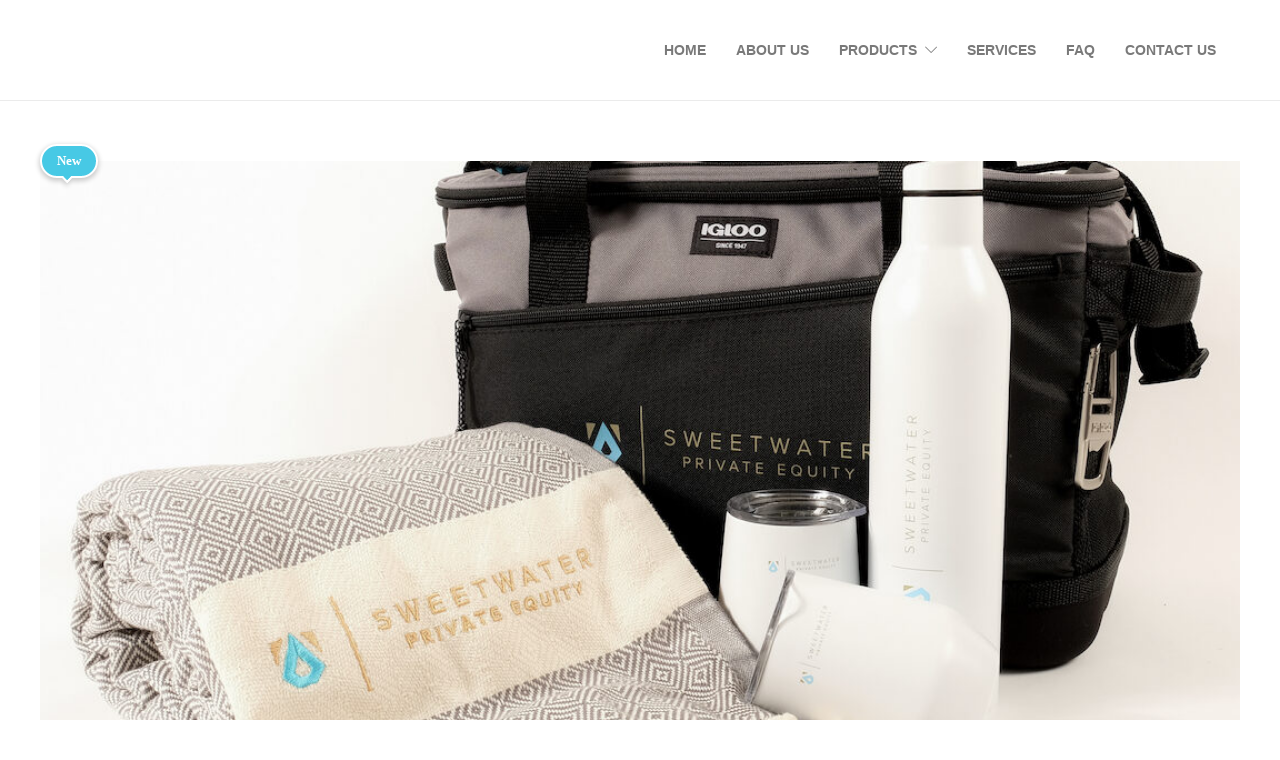

--- FILE ---
content_type: text/html; charset=UTF-8
request_url: https://artandink.co/sweetwaters-picnic/
body_size: 13822
content:
<!DOCTYPE html>
<html lang="en-US">
<head>
	<meta charset="UTF-8">

			<meta name="viewport" content="width=device-width, initial-scale=1">
	
	
	<meta name='robots' content='index, follow, max-image-preview:large, max-snippet:-1, max-video-preview:-1' />

	<!-- This site is optimized with the Yoast SEO plugin v16.2 - https://yoast.com/wordpress/plugins/seo/ -->
	<title>Sweetwater&#039;s Picnic - Art and Ink Branded Apparel</title>
	<link rel="canonical" href="https://artandink.co/sweetwaters-picnic/" />
	<meta property="og:locale" content="en_US" />
	<meta property="og:type" content="article" />
	<meta property="og:title" content="Sweetwater&#039;s Picnic - Art and Ink Branded Apparel" />
	<meta property="og:description" content="What&#8217;s better than a summer picnic? The perfect blanket, cooler and wine vacuum and number set to elevate the tone of any outdoor get-together of course! We&#8217;ve collaborated with our friends at Sweetwater, to craft this special gift set of premium picnicky items just in..." />
	<meta property="og:url" content="https://artandink.co/sweetwaters-picnic/" />
	<meta property="og:site_name" content="Art and Ink Branded Apparel" />
	<meta property="article:published_time" content="2021-05-03T03:29:50+00:00" />
	<meta property="article:modified_time" content="2021-05-03T03:39:49+00:00" />
	<meta property="og:image" content="https://artandink.co/wp-content/uploads/DSCF0749.jpg" />
	<meta property="og:image:width" content="1080" />
	<meta property="og:image:height" content="834" />
	<meta name="twitter:card" content="summary" />
	<meta name="twitter:label1" content="Written by">
	<meta name="twitter:data1" content="4rT1nk">
	<meta name="twitter:label2" content="Est. reading time">
	<meta name="twitter:data2" content="2 minutes">
	<script type="application/ld+json" class="yoast-schema-graph">{"@context":"https://schema.org","@graph":[{"@type":"Organization","@id":"https://artandink.co/#organization","name":"Art & Ink","url":"https://artandink.co/","sameAs":[],"logo":{"@type":"ImageObject","@id":"https://artandink.co/#logo","inLanguage":"en-US","url":"https://artandink.co/wp-content/uploads/AIHeaderK.png","contentUrl":"https://artandink.co/wp-content/uploads/AIHeaderK.png","width":500,"height":500,"caption":"Art & Ink"},"image":{"@id":"https://artandink.co/#logo"}},{"@type":"WebSite","@id":"https://artandink.co/#website","url":"https://artandink.co/","name":"Art and Ink Branded Apparel","description":"Art &amp; Ink Branded Apparel &amp; Merchandise","publisher":{"@id":"https://artandink.co/#organization"},"potentialAction":[{"@type":"SearchAction","target":"https://artandink.co/?s={search_term_string}","query-input":"required name=search_term_string"}],"inLanguage":"en-US"},{"@type":"ImageObject","@id":"https://artandink.co/sweetwaters-picnic/#primaryimage","inLanguage":"en-US","url":"https://artandink.co/wp-content/uploads/DSCF0749.jpg","contentUrl":"https://artandink.co/wp-content/uploads/DSCF0749.jpg","width":1080,"height":834,"caption":"Sweetwater Picnic Set"},{"@type":"WebPage","@id":"https://artandink.co/sweetwaters-picnic/#webpage","url":"https://artandink.co/sweetwaters-picnic/","name":"Sweetwater's Picnic - Art and Ink Branded Apparel","isPartOf":{"@id":"https://artandink.co/#website"},"primaryImageOfPage":{"@id":"https://artandink.co/sweetwaters-picnic/#primaryimage"},"datePublished":"2021-05-03T03:29:50+00:00","dateModified":"2021-05-03T03:39:49+00:00","breadcrumb":{"@id":"https://artandink.co/sweetwaters-picnic/#breadcrumb"},"inLanguage":"en-US","potentialAction":[{"@type":"ReadAction","target":["https://artandink.co/sweetwaters-picnic/"]}]},{"@type":"BreadcrumbList","@id":"https://artandink.co/sweetwaters-picnic/#breadcrumb","itemListElement":[{"@type":"ListItem","position":1,"item":{"@type":"WebPage","@id":"https://artandink.co/","url":"https://artandink.co/","name":"Home"}},{"@type":"ListItem","position":2,"item":{"@id":"https://artandink.co/sweetwaters-picnic/#webpage"}}]},{"@type":"Article","@id":"https://artandink.co/sweetwaters-picnic/#article","isPartOf":{"@id":"https://artandink.co/sweetwaters-picnic/#webpage"},"author":{"@id":"https://artandink.co/#/schema/person/90032d2bc258b72df9c235f74edeed4a"},"headline":"Sweetwater&#8217;s Picnic","datePublished":"2021-05-03T03:29:50+00:00","dateModified":"2021-05-03T03:39:49+00:00","mainEntityOfPage":{"@id":"https://artandink.co/sweetwaters-picnic/#webpage"},"publisher":{"@id":"https://artandink.co/#organization"},"image":{"@id":"https://artandink.co/sweetwaters-picnic/#primaryimage"},"articleSection":["Branded Gear","Corporate"],"inLanguage":"en-US"},{"@type":"Person","@id":"https://artandink.co/#/schema/person/90032d2bc258b72df9c235f74edeed4a","name":"4rT1nk","image":{"@type":"ImageObject","@id":"https://artandink.co/#personlogo","inLanguage":"en-US","url":"https://secure.gravatar.com/avatar/7d8fd684f16a49498ada74d48f310dee?s=96&d=mm&r=g","contentUrl":"https://secure.gravatar.com/avatar/7d8fd684f16a49498ada74d48f310dee?s=96&d=mm&r=g","caption":"4rT1nk"},"sameAs":["https://artandink.co"]}]}</script>
	<!-- / Yoast SEO plugin. -->


<link rel='dns-prefetch' href='//www.google.com' />
<link rel='dns-prefetch' href='//s.w.org' />
<link rel="alternate" type="application/rss+xml" title="Art and Ink Branded Apparel &raquo; Feed" href="https://artandink.co/feed/" />
<link rel="alternate" type="application/rss+xml" title="Art and Ink Branded Apparel &raquo; Comments Feed" href="https://artandink.co/comments/feed/" />
<link rel="alternate" type="application/rss+xml" title="Art and Ink Branded Apparel &raquo; Sweetwater&#8217;s Picnic Comments Feed" href="https://artandink.co/sweetwaters-picnic/feed/" />
		<!-- This site uses the Google Analytics by ExactMetrics plugin v6.7.0 - Using Analytics tracking - https://www.exactmetrics.com/ -->
							<script src="//www.googletagmanager.com/gtag/js?id=UA-88929468-1"  type="text/javascript" data-cfasync="false"></script>
			<script type="text/javascript" data-cfasync="false">
				var em_version = '6.7.0';
				var em_track_user = true;
				var em_no_track_reason = '';
				
								var disableStr = 'ga-disable-UA-88929468-1';

				/* Function to detect opted out users */
				function __gtagTrackerIsOptedOut() {
					return document.cookie.indexOf( disableStr + '=true' ) > - 1;
				}

				/* Disable tracking if the opt-out cookie exists. */
				if ( __gtagTrackerIsOptedOut() ) {
					window[disableStr] = true;
				}

				/* Opt-out function */
				function __gtagTrackerOptout() {
					document.cookie = disableStr + '=true; expires=Thu, 31 Dec 2099 23:59:59 UTC; path=/';
					window[disableStr] = true;
				}

				if ( 'undefined' === typeof gaOptout ) {
					function gaOptout() {
						__gtagTrackerOptout();
					}
				}
								window.dataLayer = window.dataLayer || [];
				if ( em_track_user ) {
					function __gtagTracker() {dataLayer.push( arguments );}
					__gtagTracker( 'js', new Date() );
					__gtagTracker( 'set', {
						'developer_id.dNDMyYj' : true,
						                    });
					__gtagTracker( 'config', 'UA-88929468-1', {
						forceSSL:true,link_attribution:true,page_path:location.pathname + location.search + location.hash,					} );
										window.gtag = __gtagTracker;										(
						function () {
							/* https://developers.google.com/analytics/devguides/collection/analyticsjs/ */
							/* ga and __gaTracker compatibility shim. */
							var noopfn = function () {
								return null;
							};
							var newtracker = function () {
								return new Tracker();
							};
							var Tracker = function () {
								return null;
							};
							var p = Tracker.prototype;
							p.get = noopfn;
							p.set = noopfn;
							p.send = function (){
								var args = Array.prototype.slice.call(arguments);
								args.unshift( 'send' );
								__gaTracker.apply(null, args);
							};
							var __gaTracker = function () {
								var len = arguments.length;
								if ( len === 0 ) {
									return;
								}
								var f = arguments[len - 1];
								if ( typeof f !== 'object' || f === null || typeof f.hitCallback !== 'function' ) {
									if ( 'send' === arguments[0] ) {
										var hitConverted, hitObject = false, action;
										if ( 'event' === arguments[1] ) {
											if ( 'undefined' !== typeof arguments[3] ) {
												hitObject = {
													'eventAction': arguments[3],
													'eventCategory': arguments[2],
													'eventLabel': arguments[4],
													'value': arguments[5] ? arguments[5] : 1,
												}
											}
										}
										if ( typeof arguments[2] === 'object' ) {
											hitObject = arguments[2];
										}
										if ( typeof arguments[5] === 'object' ) {
											Object.assign( hitObject, arguments[5] );
										}
										if ( 'undefined' !== typeof (
											arguments[1].hitType
										) ) {
											hitObject = arguments[1];
										}
										if ( hitObject ) {
											action = 'timing' === arguments[1].hitType ? 'timing_complete' : hitObject.eventAction;
											hitConverted = mapArgs( hitObject );
											__gtagTracker( 'event', action, hitConverted );
										}
									}
									return;
								}

								function mapArgs( args ) {
									var gaKey, hit = {};
									var gaMap = {
										'eventCategory': 'event_category',
										'eventAction': 'event_action',
										'eventLabel': 'event_label',
										'eventValue': 'event_value',
										'nonInteraction': 'non_interaction',
										'timingCategory': 'event_category',
										'timingVar': 'name',
										'timingValue': 'value',
										'timingLabel': 'event_label',
									};
									for ( gaKey in gaMap ) {
										if ( 'undefined' !== typeof args[gaKey] ) {
											hit[gaMap[gaKey]] = args[gaKey];
										}
									}
									return hit;
								}

								try {
									f.hitCallback();
								} catch ( ex ) {
								}
							};
							__gaTracker.create = newtracker;
							__gaTracker.getByName = newtracker;
							__gaTracker.getAll = function () {
								return [];
							};
							__gaTracker.remove = noopfn;
							__gaTracker.loaded = true;
							window['__gaTracker'] = __gaTracker;
						}
					)();
									} else {
										console.log( "" );
					( function () {
							function __gtagTracker() {
								return null;
							}
							window['__gtagTracker'] = __gtagTracker;
							window['gtag'] = __gtagTracker;
					} )();
									}
			</script>
				<!-- / Google Analytics by ExactMetrics -->
				<!-- This site uses the Google Analytics by MonsterInsights plugin v9.6.0 - Using Analytics tracking - https://www.monsterinsights.com/ -->
		<!-- Note: MonsterInsights is not currently configured on this site. The site owner needs to authenticate with Google Analytics in the MonsterInsights settings panel. -->
					<!-- No tracking code set -->
				<!-- / Google Analytics by MonsterInsights -->
				<script type="text/javascript">
			window._wpemojiSettings = {"baseUrl":"https:\/\/s.w.org\/images\/core\/emoji\/13.0.1\/72x72\/","ext":".png","svgUrl":"https:\/\/s.w.org\/images\/core\/emoji\/13.0.1\/svg\/","svgExt":".svg","source":{"concatemoji":"https:\/\/artandink.co\/wp-includes\/js\/wp-emoji-release.min.js?ver=5.7.14"}};
			!function(e,a,t){var n,r,o,i=a.createElement("canvas"),p=i.getContext&&i.getContext("2d");function s(e,t){var a=String.fromCharCode;p.clearRect(0,0,i.width,i.height),p.fillText(a.apply(this,e),0,0);e=i.toDataURL();return p.clearRect(0,0,i.width,i.height),p.fillText(a.apply(this,t),0,0),e===i.toDataURL()}function c(e){var t=a.createElement("script");t.src=e,t.defer=t.type="text/javascript",a.getElementsByTagName("head")[0].appendChild(t)}for(o=Array("flag","emoji"),t.supports={everything:!0,everythingExceptFlag:!0},r=0;r<o.length;r++)t.supports[o[r]]=function(e){if(!p||!p.fillText)return!1;switch(p.textBaseline="top",p.font="600 32px Arial",e){case"flag":return s([127987,65039,8205,9895,65039],[127987,65039,8203,9895,65039])?!1:!s([55356,56826,55356,56819],[55356,56826,8203,55356,56819])&&!s([55356,57332,56128,56423,56128,56418,56128,56421,56128,56430,56128,56423,56128,56447],[55356,57332,8203,56128,56423,8203,56128,56418,8203,56128,56421,8203,56128,56430,8203,56128,56423,8203,56128,56447]);case"emoji":return!s([55357,56424,8205,55356,57212],[55357,56424,8203,55356,57212])}return!1}(o[r]),t.supports.everything=t.supports.everything&&t.supports[o[r]],"flag"!==o[r]&&(t.supports.everythingExceptFlag=t.supports.everythingExceptFlag&&t.supports[o[r]]);t.supports.everythingExceptFlag=t.supports.everythingExceptFlag&&!t.supports.flag,t.DOMReady=!1,t.readyCallback=function(){t.DOMReady=!0},t.supports.everything||(n=function(){t.readyCallback()},a.addEventListener?(a.addEventListener("DOMContentLoaded",n,!1),e.addEventListener("load",n,!1)):(e.attachEvent("onload",n),a.attachEvent("onreadystatechange",function(){"complete"===a.readyState&&t.readyCallback()})),(n=t.source||{}).concatemoji?c(n.concatemoji):n.wpemoji&&n.twemoji&&(c(n.twemoji),c(n.wpemoji)))}(window,document,window._wpemojiSettings);
		</script>
		<style type="text/css">
img.wp-smiley,
img.emoji {
	display: inline !important;
	border: none !important;
	box-shadow: none !important;
	height: 1em !important;
	width: 1em !important;
	margin: 0 .07em !important;
	vertical-align: -0.1em !important;
	background: none !important;
	padding: 0 !important;
}
</style>
	<link rel='stylesheet' id='wp-block-library-css'  href='https://artandink.co/wp-content/plugins/gutenberg/build/block-library/style.css?ver=10.5.3' type='text/css' media='all' />
<link rel='stylesheet' id='contact-form-7-css'  href='https://artandink.co/wp-content/plugins/contact-form-7/includes/css/styles.css?ver=5.4.1' type='text/css' media='all' />
<link rel='stylesheet' id='rs-plugin-settings-css'  href='https://artandink.co/wp-content/plugins/revslider/public/assets/css/rs6.css?ver=6.1.8' type='text/css' media='all' />
<style id='rs-plugin-settings-inline-css' type='text/css'>
#rs-demo-id {}
</style>
<link rel='stylesheet' id='fw-ext-builder-frontend-grid-css'  href='https://artandink.co/wp-content/plugins/unyson/framework/extensions/builder/static/css/frontend-grid.css?ver=1.2.12' type='text/css' media='all' />
<link rel='stylesheet' id='fw-ext-forms-default-styles-css'  href='https://artandink.co/wp-content/plugins/unyson/framework/extensions/forms/static/css/frontend.css?ver=2.7.24' type='text/css' media='all' />
<link rel='stylesheet' id='font-awesome-css'  href='https://artandink.co/wp-content/plugins/unyson/framework/static/libs/font-awesome/css/font-awesome.min.css?ver=2.7.24' type='text/css' media='all' />
<link rel='stylesheet' id='bootstrap-css'  href='https://artandink.co/wp-content/themes/jevelin/css/plugins/bootstrap.min.css?ver=3.3.4' type='text/css' media='all' />
<link rel='stylesheet' id='jevelin-plugins-css'  href='https://artandink.co/wp-content/themes/jevelin/css/plugins.css?ver=5.7.14' type='text/css' media='all' />
<style id='jevelin-plugins-inline-css' type='text/css'>
/*HIDE AUTHOR NAME FROM POST */.post-meta-author{ display:none;}/* LINE UNDER DATE IN POST */.post-meta-one {border-top:1px dotted #cccccc !important;padding-top:5px;}.post-meta-date{ padding-left:0 !important;}/*.contact-form input[type="submit"], .post-password-form input[type="submit"], .wpcf7-form .wpcf7-submit, { background-color: #47c9e5 !important; color: #fff;}*//*GOOGLE RECAPTCHA NAG - MAKES it GO AWAY */.grecaptcha-badge { visibility: hidden;}
</style>
<link rel='stylesheet' id='jevelin-shortcodes-css'  href='https://artandink.co/wp-content/themes/jevelin/css/shortcodes.css?ver=5.7.14' type='text/css' media='all' />
<link rel='stylesheet' id='jevelin-styles-css'  href='https://artandink.co/wp-content/themes/jevelin/style.css?ver=5.7.14' type='text/css' media='all' />
<link rel='stylesheet' id='jevelin-responsive-css'  href='https://artandink.co/wp-content/themes/jevelin/css/responsive.css?ver=5.7.14' type='text/css' media='all' />
<style id='jevelin-responsive-inline-css' type='text/css'>
.cf7-required:after,.woocommerce ul.products li.product a h3:hover,.woocommerce ul.products li.product ins,.post-title h2:hover,.sh-team:hover .sh-team-role,.sh-team-style4 .sh-team-role,.sh-team-style4 .sh-team-icon:hover i,.sh-header-search-submit,.woocommerce .woocommerce-tabs li.active a,.woocommerce .required,.sh-recent-products .woocommerce .star-rating span::before,.woocommerce .woocomerce-styling .star-rating span::before,.woocommerce div.product p.price,.woocomerce-styling li.product .amount,.post-format-icon,.sh-accent-color,.sh-blog-tag-item:hover h6,ul.page-numbers a:hover,.sh-portfolio-single-info-item i,.sh-filter-item.active,.sh-filter-item:hover,.sh-nav .sh-nav-cart li.menu-item-cart .mini_cart_item .amount,.sh-pricing-button-style3,#sidebar a:not(.sh-social-widgets-item):hover,.logged-in-as a:hover,.woocommerce table.shop_table.cart a:hover,.wrap-forms sup:before,.sh-comment-date a:hover,.reply a.comment-edit-link,.comment-respond #cancel-comment-reply-link,.sh-portfolio-title:hover,.sh-portfolio-single-related-mini h5:hover,.sh-header-top-10 .header-contacts-details-large-icon i,.sh-unyson-frontend-test.active {color: #47c9e5!important;}.woocommerce p.stars.selected a:not(.active),.woocommerce p.stars.selected a.active,.sh-dropcaps-full-square,.sh-dropcaps-full-square-border,.masonry2 .post-content-container a.post-meta-comments:hover,.sh-header-builder-edit:hover {background-color: #47c9e5;}.contact-form input[type="submit"],.sh-back-to-top:hover,.sh-dropcaps-full-square-tale,.sh-404-button,.woocommerce .wc-forward,.woocommerce .checkout-button,.woocommerce div.product form.cart button,.woocommerce .button:not(.add_to_cart_button),.sh-blog-tag-item,.sh-comments .submit,.sh-sidebar-search-active .search-field,.sh-nav .sh-nav-cart .buttons a.checkout,ul.page-numbers .current,ul.page-numbers .current:hover,.post-background,.post-item .post-category .post-category-list,.cart-icon span,.comment-input-required,.widget_tag_cloud a:hover,.widget_product_tag_cloud a:hover,.woocommerce #respond input#submit,.sh-portfolio-overlay1-bar,.sh-pricing-button-style4,.sh-pricing-button-style11,.sh-revslider-button2,.sh-portfolio-default2 .sh-portfolio-title,.sh-recent-posts-widgets-count,.sh-filter-item.active:after,.blog-style-largedate .post-comments,.sh-video-player-style1 .sh-video-player-image-play,.sh-video-player-style2 .sh-video-player-image-play:hover,.sh-video-player-style2 .sh-video-player-image-play:focus,.woocommerce .woocommerce-tabs li a:after,.sh-image-gallery .slick-dots li.slick-active button,.sh-recent-posts-carousel .slick-dots li.slick-active button,.sh-recent-products-carousel .slick-dots li.slick-active button,.sh-settings-container-bar .sh-progress-status-value,.post-password-form input[type="submit"],.wpcf7-form .wpcf7-submit,.sh-portfolio-filter-style3 .sh-filter-item.active .sh-filter-item-content,.sh-portfolio-filter-style4 .sh-filter-item:hover .sh-filter-item-content,.sh-woocommerce-categories-count,.sh-woocommerce-products-style2 .woocommerce ul.products li.product .add_to_cart_button:hover,.woocomerce-styling.sh-woocommerce-products-style2 ul.products li.product .add_to_cart_button:hover,.sh-icon-group-style2 .sh-icon-group-item:hover,.sh-text-background {background-color: #47c9e5!important;}.sh-cf7-style4 form input:not(.wpcf7-submit):focus {border-bottom-color: #47c9e5;}::selection {background-color: #47c9e5!important;color: #fff;}::-moz-selection {background-color: #47c9e5!important;color: #fff;}.woocommerce .woocommerce-tabs li.active a,/*.sh-header-8 .sh-nav > .current-menu-item a*/ {border-bottom-color: #47c9e5!important;}#header-quote,.sh-dropcaps-full-square-tale:after,.sh-blog-tag-item:after,.widget_tag_cloud a:hover:after,.widget_product_tag_cloud a:hover:after {border-left-color: #47c9e5!important;}.cart-icon .cart-icon-triangle-color {border-right-color: #47c9e5!important;}.sh-back-to-top:hover,.widget_price_filter .ui-slider .ui-slider-handle,.sh-sidebar-search-active .search-field:hover,.sh-sidebar-search-active .search-field:focus,.sh-cf7-style2 form p input:not(.wpcf7-submit):focus,.sh-cf7-style2 form p textarea:focus {border-color: #47c9e5!important;}.post-item .post-category .arrow-right {border-left-color: #47c9e5;}.woocommerce .wc-forward:hover,.woocommerce .button:not(.add_to_cart_button):hover,.woocommerce .checkout-button:hover,.woocommerce #respond input#submit:hover,.contact-form input[type="submit"]:hover,.wpcf7-form .wpcf7-submit:hover,.sh-video-player-image-play:hover,.sh-404-button:hover,.post-password-form input[type="submit"],.sh-pricing-button-style11:hover,.sh-revslider-button2.spacing-animation:not(.inverted):hover {background-color: #15bee4!important;}.sh-cf7-unyson form .wpcf7-submit {background-size: 200% auto;background-image: linear-gradient(to right, #47c9e5 , #15bee4, #15bee4);}.sh-mini-overlay-container,.sh-portfolio-overlay-info-box,.sh-portfolio-overlay-bottom .sh-portfolio-icon,.sh-portfolio-overlay-bottom .sh-portfolio-text,.sh-portfolio-overlay2-bar,.sh-portfolio-overlay2-data,.sh-portfolio-overlay3-data {background-color: rgba(71,201,229,0.75)!important;}.widget_price_filter .ui-slider .ui-slider-range {background-color: rgba(71,201,229,0.5)!important;}.sh-team-social-overlay2 .sh-team-image:hover .sh-team-overlay2,.sh-overlay-style1,.sh-portfolio-overlay4 {background-color: rgba(71,201,229,0.8)!important;}.sh-header .sh-nav > .current_page_item > a,.sh-header .sh-nav > .current-menu-ancestor > a,.sh-header-left-side .sh-nav > .current_page_item > a {color: #47c9e5!important;}.sh-popover-mini:not(.sh-popover-mini-dark) {background-color: #47c9e5;}.sh-popover-mini:not(.sh-popover-mini-dark):before {border-color: transparent transparent #47c9e5 #47c9e5!important;}.sh-footer .sh-footer-widgets a:hover,.sh-footer .sh-footer-widgets li a:hover,.sh-footer .sh-footer-widgets h6:hover {color: #47c9e5;}
</style>
<link rel='stylesheet' id='jevelin-ie-css'  href='https://artandink.co/wp-content/themes/jevelin/css/ie.css?ver=5.7.14' type='text/css' media='all' />
<link rel='stylesheet' id='jevelin-theme-settings-css'  href='https://artandink.co/wp-content/uploads/jevelin-dynamic-styles.css?ver=163625130' type='text/css' media='all' />
<link rel='stylesheet' id='jevelin-child-style-css'  href='https://artandink.co/wp-content/themes/jevelin-child/style.css?ver=5.7.14' type='text/css' media='all' />
<script type='text/javascript' id='exactmetrics-frontend-script-js-extra'>
/* <![CDATA[ */
var exactmetrics_frontend = {"js_events_tracking":"true","download_extensions":"zip,mp3,mpeg,pdf,docx,pptx,xlsx,rar","inbound_paths":"[{\"path\":\"\\\/go\\\/\",\"label\":\"affiliate\"},{\"path\":\"\\\/recommend\\\/\",\"label\":\"affiliate\"},{\"path\":\"\\\/out\\\/\",\"label\":\"Affiliate\"}]","home_url":"https:\/\/artandink.co","hash_tracking":"true","ua":"UA-88929468-1"};
/* ]]> */
</script>
<script type='text/javascript' src='https://artandink.co/wp-content/plugins/google-analytics-dashboard-for-wp/assets/js/frontend-gtag.min.js?ver=6.7.0' id='exactmetrics-frontend-script-js'></script>
<script type='text/javascript' src='https://artandink.co/wp-includes/js/jquery/jquery.min.js?ver=3.5.1' id='jquery-core-js'></script>
<script type='text/javascript' src='https://artandink.co/wp-includes/js/jquery/jquery-migrate.min.js?ver=3.3.2' id='jquery-migrate-js'></script>
<script type='text/javascript' src='https://artandink.co/wp-content/plugins/revslider/public/assets/js/revolution.tools.min.js?ver=6.0' id='tp-tools-js'></script>
<script type='text/javascript' src='https://artandink.co/wp-content/plugins/revslider/public/assets/js/rs6.min.js?ver=6.1.8' id='revmin-js'></script>
<script type='text/javascript' src='https://artandink.co/wp-content/themes/jevelin/js/plugins.js?ver=5.7.14' id='jevelin-plugins-js'></script>
<script type='text/javascript' id='jevelin-scripts-js-extra'>
/* <![CDATA[ */
var jevelin_loadmore_posts = {"ajax_url":"https:\/\/artandink.co\/wp-admin\/admin-ajax.php"};
var jevelin = {"page_loader":"0","notice":"","header_animation_dropdown_delay":"1000","header_animation_dropdown":"easeOutQuint","header_animation_dropdown_speed":"300","lightbox_opacity":"0.88","lightbox_transition":"elastic","lightbox_window_max_width":"1200","lightbox_window_max_height":"1200","lightbox_window_size":"0.8","page_numbers_prev":"Previous","page_numbers_next":"Next","rtl_support":"","footer_parallax":"","one_pager":"","wc_lightbox":"jevelin","quantity_button":"on"};
/* ]]> */
</script>
<script type='text/javascript' src='https://artandink.co/wp-content/themes/jevelin/js/scripts.js?ver=5.7.14' id='jevelin-scripts-js'></script>
<script type='text/javascript' src='https://artandink.co/wp-content/themes/jevelin-child/js/scripts.js?ver=5.7.14' id='jevelin-child-scripts-js'></script>
<link rel="https://api.w.org/" href="https://artandink.co/wp-json/" /><link rel="alternate" type="application/json" href="https://artandink.co/wp-json/wp/v2/posts/2591" /><link rel="EditURI" type="application/rsd+xml" title="RSD" href="https://artandink.co/xmlrpc.php?rsd" />
<link rel="wlwmanifest" type="application/wlwmanifest+xml" href="https://artandink.co/wp-includes/wlwmanifest.xml" /> 
<meta name="generator" content="WordPress 5.7.14" />
<link rel='shortlink' href='https://artandink.co/?p=2591' />
<link rel="alternate" type="application/json+oembed" href="https://artandink.co/wp-json/oembed/1.0/embed?url=https%3A%2F%2Fartandink.co%2Fsweetwaters-picnic%2F" />
<link rel="alternate" type="text/xml+oembed" href="https://artandink.co/wp-json/oembed/1.0/embed?url=https%3A%2F%2Fartandink.co%2Fsweetwaters-picnic%2F&#038;format=xml" />
<!-- Analytics by WP-Statistics v13.0.8 - https://wp-statistics.com/ -->
<meta name="generator" content="Powered by WPBakery Page Builder - drag and drop page builder for WordPress."/>
<meta name="generator" content="Powered by Slider Revolution 6.1.8 - responsive, Mobile-Friendly Slider Plugin for WordPress with comfortable drag and drop interface." />
<link rel="icon" href="https://artandink.co/wp-content/uploads/cropped-Logo-sml-2-32x32.png" sizes="32x32" />
<link rel="icon" href="https://artandink.co/wp-content/uploads/cropped-Logo-sml-2-192x192.png" sizes="192x192" />
<link rel="apple-touch-icon" href="https://artandink.co/wp-content/uploads/cropped-Logo-sml-2-180x180.png" />
<meta name="msapplication-TileImage" content="https://artandink.co/wp-content/uploads/cropped-Logo-sml-2-270x270.png" />
<script type="text/javascript">function setREVStartSize(e){			
			try {								
				var pw = document.getElementById(e.c).parentNode.offsetWidth,
					newh;
				pw = pw===0 || isNaN(pw) ? window.innerWidth : pw;
				e.tabw = e.tabw===undefined ? 0 : parseInt(e.tabw);
				e.thumbw = e.thumbw===undefined ? 0 : parseInt(e.thumbw);
				e.tabh = e.tabh===undefined ? 0 : parseInt(e.tabh);
				e.thumbh = e.thumbh===undefined ? 0 : parseInt(e.thumbh);
				e.tabhide = e.tabhide===undefined ? 0 : parseInt(e.tabhide);
				e.thumbhide = e.thumbhide===undefined ? 0 : parseInt(e.thumbhide);
				e.mh = e.mh===undefined || e.mh=="" || e.mh==="auto" ? 0 : parseInt(e.mh,0);		
				if(e.layout==="fullscreen" || e.l==="fullscreen") 						
					newh = Math.max(e.mh,window.innerHeight);				
				else{					
					e.gw = Array.isArray(e.gw) ? e.gw : [e.gw];
					for (var i in e.rl) if (e.gw[i]===undefined || e.gw[i]===0) e.gw[i] = e.gw[i-1];					
					e.gh = e.el===undefined || e.el==="" || (Array.isArray(e.el) && e.el.length==0)? e.gh : e.el;
					e.gh = Array.isArray(e.gh) ? e.gh : [e.gh];
					for (var i in e.rl) if (e.gh[i]===undefined || e.gh[i]===0) e.gh[i] = e.gh[i-1];
										
					var nl = new Array(e.rl.length),
						ix = 0,						
						sl;					
					e.tabw = e.tabhide>=pw ? 0 : e.tabw;
					e.thumbw = e.thumbhide>=pw ? 0 : e.thumbw;
					e.tabh = e.tabhide>=pw ? 0 : e.tabh;
					e.thumbh = e.thumbhide>=pw ? 0 : e.thumbh;					
					for (var i in e.rl) nl[i] = e.rl[i]<window.innerWidth ? 0 : e.rl[i];
					sl = nl[0];									
					for (var i in nl) if (sl>nl[i] && nl[i]>0) { sl = nl[i]; ix=i;}															
					var m = pw>(e.gw[ix]+e.tabw+e.thumbw) ? 1 : (pw-(e.tabw+e.thumbw)) / (e.gw[ix]);					

					newh =  (e.type==="carousel" && e.justify==="true" ? e.gh[ix] : (e.gh[ix] * m)) + (e.tabh + e.thumbh);
				}			
				
				if(window.rs_init_css===undefined) window.rs_init_css = document.head.appendChild(document.createElement("style"));					
				document.getElementById(e.c).height = newh;
				window.rs_init_css.innerHTML += "#"+e.c+"_wrapper { height: "+newh+"px }";				
			} catch(e){
				console.log("Failure at Presize of Slider:" + e)
			}					   
		  };</script>
					<style type="text/css" id="wp-custom-css">
			/*HIDE AUTHOR NAME FROM POST */
.post-meta-author{ display:none;
}
/* LINE UNDER DATE IN POST */
.post-meta-one {border-top:1px dotted #cccccc !important;
padding-top:5px;
}
.post-meta-date{ padding-left:0 !important;}

/*.contact-form input[type="submit"], .post-password-form input[type="submit"], .wpcf7-form .wpcf7-submit,  {
       background-color: #47c9e5 !important;
    color: #fff;}*/

/*GOOGLE RECAPTCHA NAG - MAKES it GO AWAY */
.grecaptcha-badge { 
    visibility: hidden;
}
.primary-mobile-light #header-logo-title, .primary-desktop-light .sh-header-top-4 #header-logo-title, .primary-desktop-light .sh-header:not(.sh-sticky-header-active) #header-logo-title, .primary-desktop-light .sh-header:not(.sh-sticky-header-active):not(.sh-header-10) .sh-nav > li > a, .primary-desktop-light .sh-header:not(.sh-sticky-header-active):not(.sh-header-10) .sh-nav > li.menu-item > a > i {

    /*color: rgba(255,255,255,0.85) !important;*/
	color: rgba(0,0,0,0.85) !important;
}
.primary-desktop-light .sh-header:not(.sh-sticky-header-active):not(.sh-header-10) {

    /*background-color: rgba(255,255,255,0.0) !important;*/
	
    background-color: #F4F4F4 !important;
}
.primary-desktop-light .sh-header:not(.sh-sticky-header-active):not(.sh-header-10) .sh-nav > li.current_page_item > a, .primary-desktop-light .sh-header:not(.sh-sticky-header-active):not(.sh-header-10) .sh-nav > li:not(.current_page_item):hover > a, .primary-desktop-light .sh-header:not(.sh-sticky-header-active):not(.sh-header-10) .sh-nav .icon-basket {
   /*color: #FFF !important;*/
	
    /*color: #47c9e5 !important;*/
	color: #f24bbd !important;
	
}


/*Eliminate whitespace above footer */
.vc_custom_1560959464599 {
    margin-bottom: -60px !important;
}




/*Mobile Hamburger Color */
.primary-mobile-light .sh-header-mobile:not(.sh-sticky-mobile-header-active) .c-hamburger:not(.is-active) span, .primary-mobile-light .sh-header-mobile:not(.sh-sticky-mobile-header-active) .c-hamburger span::before, .primary-mobile-light .sh-header-mobile:not(.sh-sticky-mobile-header-active) .c-hamburger span::after {
    /*background-color: #fff !important;*/
	background-color: #333 !important;
}
/*Mobile Header adjust*/
/* Did it in Slider Rev */

/* FIX FEATURED IMAGE STRETCH */
.wp-post-image {
	display: block !important;
}
.post-meta-thumb {
	max-height:100% !important;
}		</style>
		<noscript><style> .wpb_animate_when_almost_visible { opacity: 1; }</style></noscript><style id="yellow-pencil">
/*
	The following CSS codes are created by the YellowPencil plugin.
	https://yellowpencil.waspthemes.com/
*/
.blog-single .post-item .sh-table-full{overflow-x:visible;overflow-y:visible;-webkit-box-sizing:border-box;box-sizing:border-box;max-width:100%;max-height:100%;}#page-container #wrapper .sh-page-layout-default .entry-content #content .blog-single .post-item .post-container .post-meta-thumb .sh-overlay-style1 .sh-table-full{height:100% !important;}#page-container #wrapper .sh-page-layout-default .entry-content #content .blog-single .post-item .post-container .post-meta-thumb .sh-overlay-style1 .sh-table-full .sh-overlay-item{width:auto !important;height:auto !important;}
</style></head>
<body data-rsssl=1 class="post-template-default single single-post postid-2591 single-format-gallery non-logged-in wpb-js-composer js-comp-ver-6.1 vc_responsive singular sh-ipad-landscape-full-navigation sh-header-mobile-spacing-compact sh-body-header-sticky carousel-dot-style1 carousel-dot-spacing-5px carousel-dot-size-standard">


	
	<div id="page-container" class="">
		

									
					<header class="primary-mobile">
						
<div id="header-mobile" class="sh-header-mobile">
	<div class="sh-header-mobile-navigation">
		

		<div class="container">
			<div class="sh-table">
				<div class="sh-table-cell sh-group">

										
				</div>
				<div class="sh-table-cell">

										<nav id="header-navigation-mobile" class="header-standard-position">
						<div class="sh-nav-container">
							<ul class="sh-nav">

															    
        <li class="menu-item sh-nav-dropdown">
            <a>
                <div class="sh-table-full">
                    <div class="sh-table-cell">
                        <span class="c-hamburger c-hamburger--htx">
                            <span>Toggle menu</span>
                        </span>
                    </div>
                </div>
            </a>
        </li>
							</ul>
						</div>
					</nav>

				</div>
			</div>
		</div>
	</div>

	<nav class="sh-header-mobile-dropdown">
		<div class="container sh-nav-container">
			<ul class="sh-nav-mobile"></ul>
		</div>

		<div class="container sh-nav-container">
					</div>

			</nav>
</div>
					</header>
					<header class="primary-desktop">
						
<div class="sh-header-height">
	<div class="sh-header sh-header-1 sh-sticky-header">
		<div class="container">
			<div class="sh-table">
				<div class="sh-table-cell sh-group">

										
				</div>
				<div class="sh-table-cell">

										<nav id="header-navigation" class="header-standard-position">
													<div class="sh-nav-container"><ul id="menu-navigation" class="sh-nav"><li id="menu-item-2165" class="menu-item menu-item-type-custom menu-item-object-custom menu-item-home menu-item-2165"><a href="https://artandink.co" >Home</a></li>
<li id="menu-item-72" class="menu-item menu-item-type-post_type menu-item-object-page menu-item-72"><a href="https://artandink.co/about/" >About Us</a></li>
<li id="menu-item-71" class="menu-item menu-item-type-post_type menu-item-object-page menu-item-has-children menu-item-71"><a href="https://artandink.co/products/" >Products</a>
<ul class="sub-menu">
	<li id="menu-item-2161" class="menu-item menu-item-type-post_type menu-item-object-page menu-item-2161"><a title="Shirts" href="https://artandink.co/art-and-ink-branded-apparel-shirts/" >Shirts</a></li>
	<li id="menu-item-2162" class="menu-item menu-item-type-post_type menu-item-object-page menu-item-2162"><a title="Hats" href="https://artandink.co/art-and-ink-branded-apparel-hats/" >Hats</a></li>
	<li id="menu-item-2163" class="menu-item menu-item-type-post_type menu-item-object-page menu-item-2163"><a title="Custom bags" href="https://artandink.co/art-and-ink-branded-apparel-custom-bags/" >Custom Bags</a></li>
	<li id="menu-item-2421" class="menu-item menu-item-type-taxonomy menu-item-object-category current-post-ancestor current-menu-parent current-post-parent menu-item-2421"><a href="https://artandink.co/category/branded-gear/" >Branded Gear</a></li>
	<li id="menu-item-2191" class="menu-item menu-item-type-post_type menu-item-object-page menu-item-2191"><a title="In Stock Bags" href="https://artandink.co/art-and-ink-branded-apparel-in-stock-bags/" >In Stock Bags</a></li>
	<li id="menu-item-2164" class="menu-item menu-item-type-post_type menu-item-object-page menu-item-2164"><a title="Corporate Apparel" href="https://artandink.co/art-and-ink-branded-apparel-corporate-apparel/" >Corporate Apparel</a></li>
	<li id="menu-item-2190" class="menu-item menu-item-type-post_type menu-item-object-page menu-item-2190"><a title="Trims &amp;#038; patches" href="https://artandink.co/art-and-ink-branded-apparel-trims-patches/" >Trims &#038; Patches</a></li>
</ul>
</li>
<li id="menu-item-77" class="menu-item menu-item-type-post_type menu-item-object-page menu-item-77"><a href="https://artandink.co/services/" >Services</a></li>
<li id="menu-item-74" class="menu-item menu-item-type-post_type menu-item-object-page menu-item-74"><a href="https://artandink.co/faq/" >FAQ</a></li>
<li id="menu-item-2149" class="menu-item menu-item-type-post_type menu-item-object-page menu-item-2149"><a href="https://artandink.co/contact-us/" >Contact Us</a></li>
</ul></div>											</nav>

				</div>
			</div>
		</div>

		
<div  id="header-search" class="sh-header-search">
	<div class="sh-table-full">
		<div class="sh-table-cell">

			<div class="line-test">
				<div class="container">

					<form method="get" class="sh-header-search-form" action="https://artandink.co/">
						<input type="search" class="sh-header-search-input" placeholder="Search Here.." value="" name="s" required />
						<button type="submit" class="sh-header-search-submit">
							<i class="icon-magnifier"></i>
						</button>
						<div class="sh-header-search-close close-header-search">
							<i class="ti-close"></i>
						</div>

											</form>

				</div>
			</div>

		</div>
	</div>
</div>
	</div>
</div>
					</header>

							
					

		

        

			<div id="wrapper">
				

				<div class="content-container sh-page-layout-default">
									<div class="container entry-content">
				
				

<div id="content" class="">
	<div class="blog-single blog-style-large">
		
	<article id="post-2591" class="post-item post-item-single post-2591 post type-post status-publish format-gallery has-post-thumbnail hentry category-branded-gear category-corporate post_format-post-format-gallery">
		<div class="post-container">

			<span class="sh-popover-mini">New</span>			<div class="sh-gallery">
									<div class="sh-gallery-item">
						<div class="post-meta-thumb">
							<img width="1080" height="675" src="https://artandink.co/wp-content/uploads/DSCF0749-1080x675.jpg" class="width-full wp-post-image" alt="Sweetwater Picnic Set" loading="lazy" />							
        <div class="sh-overlay-style1">
            <div class="sh-table-full">
                
                                    <a href="https://artandink.co/wp-content/uploads/DSCF0749.jpg" class="sh-overlay-item sh-table-cell" data-rel="lightcase">
                        <div class="sh-overlay-item-container">
                            <i class="icon-magnifier-add"></i>
                        </div>
                    </a>
                            </div>
        </div>

    						</div>
					</div>
				
				
							<div class="sh-gallery-item">
								<div class="post-meta-thumb">
									<img src="https://artandink.co/wp-content/uploads/DSCF0749-1080x675.jpg" alt="" class="width-full" />
									
        <div class="sh-overlay-style1">
            <div class="sh-table-full">
                
                                    <a href="https://artandink.co/wp-content/uploads/DSCF0749.jpg" class="sh-overlay-item sh-table-cell" data-rel="lightcase">
                        <div class="sh-overlay-item-container">
                            <i class="icon-magnifier-add"></i>
                        </div>
                    </a>
                            </div>
        </div>

    								</div>
							</div>

						
							<div class="sh-gallery-item">
								<div class="post-meta-thumb">
									<img src="https://artandink.co/wp-content/uploads/DSCF0743-1080x675.jpg" alt="" class="width-full" />
									
        <div class="sh-overlay-style1">
            <div class="sh-table-full">
                
                                    <a href="https://artandink.co/wp-content/uploads/DSCF0743-970x1200.jpg" class="sh-overlay-item sh-table-cell" data-rel="lightcase">
                        <div class="sh-overlay-item-container">
                            <i class="icon-magnifier-add"></i>
                        </div>
                    </a>
                            </div>
        </div>

    								</div>
							</div>

						
							<div class="sh-gallery-item">
								<div class="post-meta-thumb">
									<img src="https://artandink.co/wp-content/uploads/DSCF0738-1080x675.jpg" alt="" class="width-full" />
									
        <div class="sh-overlay-style1">
            <div class="sh-table-full">
                
                                    <a href="https://artandink.co/wp-content/uploads/DSCF0738.jpg" class="sh-overlay-item sh-table-cell" data-rel="lightcase">
                        <div class="sh-overlay-item-container">
                            <i class="icon-magnifier-add"></i>
                        </div>
                    </a>
                            </div>
        </div>

    								</div>
							</div>

									</div>

			<a href="https://artandink.co/sweetwaters-picnic/" class="post-title">
									<h1>Sweetwater&#8217;s Picnic</h1>
							</a>

			<div class="post-meta-data sh-columns">
				<div class="post-meta post-meta-one">
					
        <span class="post-meta-author">
            by            <a href="https://artandink.co/author/4rt1nk/" class="bypostauthor">
                4rT1nk            </a>
        </span>

                    <a href="https://artandink.co/sweetwaters-picnic/" class="post-meta-date sh-default-color">May 3, 2021</a>
        
    				</div>
				<div class="post-meta post-meta-two">
					
        <div class="sh-columns post-meta-comments">
            <span class="post-meta-categories">
                <i class="icon-tag"></i>
                <a href="https://artandink.co/category/branded-gear/">Branded Gear</a>, <a href="https://artandink.co/category/corporate/">Corporate</a>            </span>

                            <div></div>
                    </div>

    				</div>
			</div>

							<div class="post-content">
					<p>What&#8217;s better than a summer picnic? The perfect blanket, cooler and wine vacuum and number set to elevate the tone of any outdoor get-together of course! We&#8217;ve collaborated with our friends at Sweetwater, to craft this special gift set of premium picnicky items just in time for summer, and the perfect way for Sweetwater to show their appreciation to their investors.</p>
<p>This exclusive set included a well appointed Igloo branded cooler, loaded with features like a durable, molded EVA base, dual entry lid system with oodles of storage space and an anti-microbial liner to keep bad smells out and your food and drinks chilled all day. We also included a powder-coated, insulated MiiR wine vacuum bottle and tumbler set with cleverly designed lids, perfect for keeping your drinks in the tumbler where they should be. Their in-hand weight speaks to the high build quality of each of these premium items and the powder-coated finish really sets these picnic tumblers apart from the rest. The final touch was a queen size Turkish blanket sourced specially from Riviera Towel and knitted from a plush, heavyweight, flat-woven Turkish cotton which sheds sand in one simple shake, to ensure a no-futzing finish to the perfect al-fresco afternoon.</p>


<figure class="wp-block-gallery columns-3 is-cropped"><ul class="blocks-gallery-grid"><li class="blocks-gallery-item"><figure><img loading="lazy" width="1080" height="834" src="https://artandink.co/wp-content/uploads/DSCF0749.jpg" alt="Sweetwater Picnic Set" data-id="2594" data-full-url="https://artandink.co/wp-content/uploads/DSCF0749.jpg" data-link="https://artandink.co/sweetwaters-picnic/dscf0749/" class="wp-image-2594" srcset="https://artandink.co/wp-content/uploads/DSCF0749.jpg 1080w, https://artandink.co/wp-content/uploads/DSCF0749-300x232.jpg 300w, https://artandink.co/wp-content/uploads/DSCF0749-768x593.jpg 768w" sizes="(max-width: 1080px) 100vw, 1080px" /><figcaption class="blocks-gallery-item__caption">Sweetwater Picnic Set</figcaption></figure></li><li class="blocks-gallery-item"><figure><img loading="lazy" width="970" height="1200" src="https://artandink.co/wp-content/uploads/DSCF0743-970x1200.jpg" alt="Sweetwater Tumber &amp; Wine Vacuum Set" data-id="2593" data-full-url="https://artandink.co/wp-content/uploads/DSCF0743.jpg" data-link="https://artandink.co/sweetwaters-picnic/dscf0743/" class="wp-image-2593" srcset="https://artandink.co/wp-content/uploads/DSCF0743-970x1200.jpg 970w, https://artandink.co/wp-content/uploads/DSCF0743-243x300.jpg 243w, https://artandink.co/wp-content/uploads/DSCF0743-768x950.jpg 768w, https://artandink.co/wp-content/uploads/DSCF0743.jpg 1080w" sizes="(max-width: 970px) 100vw, 970px" /><figcaption class="blocks-gallery-item__caption">Sweetwater Tumber &#038; Wine Vacuum Set</figcaption></figure></li><li class="blocks-gallery-item"><figure><img loading="lazy" width="1080" height="943" src="https://artandink.co/wp-content/uploads/DSCF0738.jpg" alt="Sweetwater Tumber &amp; Wine Vacuum Set" data-id="2592" data-full-url="https://artandink.co/wp-content/uploads/DSCF0738.jpg" data-link="https://artandink.co/sweetwaters-picnic/dscf0738/" class="wp-image-2592" srcset="https://artandink.co/wp-content/uploads/DSCF0738.jpg 1080w, https://artandink.co/wp-content/uploads/DSCF0738-300x262.jpg 300w, https://artandink.co/wp-content/uploads/DSCF0738-768x671.jpg 768w" sizes="(max-width: 1080px) 100vw, 1080px" /><figcaption class="blocks-gallery-item__caption">Sweetwater Tumber &#038; Wine Vacuum Set</figcaption></figure></li></ul></figure>
				</div>
			
		</div>
	</article>



										<div class="sh-clear"></div>


										<div class="sh-page-links"></div>

										

					<div class="sh-blog-single-meta row">
						<div class="col-md-6 col-sm-6 col-xs-6">

																						<div class="sh-blog-social">
									
            <div class="sh-social-share">
                <div class="sh-social-share-button sh-noselect">
                    <i class="icon-share"></i>
                    <span>Share</span>
                </div>
                <div class="sh-social-share-networks"></div>
            </div>								</div>
							
						</div>
						<div class="col-md-6 col-sm-6">

														<div class="sh-page-switcher"><a class="sh-page-switcher-button" href="https://artandink.co/stacyc-inspired/"><i class="ti-arrow-left"></i></a><span class="sh-page-switcher-content"><strong>129</strong> / 129</span><a class="sh-page-switcher-button sh-page-switcher-disabled" href="#"><i class="ti-arrow-right"></i></a></div>
						</div>
					</div>


										

																<div class="sh-related-posts">
							<div class="sh-related-posts-title">
								<h3>Related Posts</h3>
							</div>
							<div class="blog-list blog-style-largeimage">
								
									<article id="post-2402" class="post-item post-2402 post type-post status-publish format-standard has-post-thumbnail hentry category-branded-gear tag-hats tag-high-brew-coffee tag-tees">
										<div class="post-container">
											
											
												<div class="post-meta-thumb">
													<img width="660" height="420" src="https://artandink.co/wp-content/uploads/Featured-High-Brew-660x420.jpg" class="attachment-post-thumbnail size-post-thumbnail wp-post-image" alt="High Brew Coffee Branding" loading="lazy" />													
        <div class="sh-overlay-style1">
            <div class="sh-table-full">
                                    <a href="https://artandink.co/high-brew-coffee-branding-behind-the-scenes/" class="sh-overlay-item sh-table-cell">
                        <div class="sh-overlay-item-container">
                            <i class="icon-link"></i>
                        </div>
                    </a>
                
                                    <a href="https://artandink.co/wp-content/uploads/Featured-High-Brew.jpg" class="sh-overlay-item sh-table-cell" data-rel="lightcase">
                        <div class="sh-overlay-item-container">
                            <i class="icon-magnifier-add"></i>
                        </div>
                    </a>
                            </div>
        </div>

    												</div>
												<a href="https://artandink.co/high-brew-coffee-branding-behind-the-scenes/" class="post-title">
													<h2>Behind the scenes with High Brew Coffee Branding</h2>
												</a>

											
											<div class="post-meta post-meta-two">
												
        <div class="sh-columns post-meta-comments">
            <span class="post-meta-categories">
                <i class="icon-tag"></i>
                <a href="https://artandink.co/category/branded-gear/">Branded Gear</a>            </span>

                            <div></div>
                    </div>

    											</div>

										</div>
									</article>


									
									<article id="post-2568" class="post-item post-2568 post type-post status-publish format-standard has-post-thumbnail hentry category-branded-gear category-corporate-wear">
										<div class="post-container">
											
											
												<div class="post-meta-thumb">
													<img width="660" height="420" src="https://artandink.co/wp-content/uploads/stacyc-header-660x420.jpg" class="attachment-post-thumbnail size-post-thumbnail wp-post-image" alt="" loading="lazy" />													
        <div class="sh-overlay-style1">
            <div class="sh-table-full">
                                    <a href="https://artandink.co/stacyc-inspired/" class="sh-overlay-item sh-table-cell">
                        <div class="sh-overlay-item-container">
                            <i class="icon-link"></i>
                        </div>
                    </a>
                
                                    <a href="https://artandink.co/wp-content/uploads/stacyc-header.jpg" class="sh-overlay-item sh-table-cell" data-rel="lightcase">
                        <div class="sh-overlay-item-container">
                            <i class="icon-magnifier-add"></i>
                        </div>
                    </a>
                            </div>
        </div>

    												</div>
												<a href="https://artandink.co/stacyc-inspired/" class="post-title">
													<h2>STACYC Inspired</h2>
												</a>

											
											<div class="post-meta post-meta-two">
												
        <div class="sh-columns post-meta-comments">
            <span class="post-meta-categories">
                <i class="icon-tag"></i>
                <a href="https://artandink.co/category/branded-gear/">Branded Gear</a>, <a href="https://artandink.co/category/corporate-wear/">Corporate Wear</a>            </span>

                            <div></div>
                    </div>

    											</div>

										</div>
									</article>


									
									<article id="post-2475" class="post-item post-2475 post type-post status-publish format-standard has-post-thumbnail hentry category-branded-gear category-corporate category-corporate-wear">
										<div class="post-container">
											
											
												<div class="post-meta-thumb">
													<img width="660" height="420" src="https://artandink.co/wp-content/uploads/knife-660x420.png" class="attachment-post-thumbnail size-post-thumbnail wp-post-image" alt="" loading="lazy" />													
        <div class="sh-overlay-style1">
            <div class="sh-table-full">
                                    <a href="https://artandink.co/ab-airbags-everyday-carry/" class="sh-overlay-item sh-table-cell">
                        <div class="sh-overlay-item-container">
                            <i class="icon-link"></i>
                        </div>
                    </a>
                
                                    <a href="https://artandink.co/wp-content/uploads/knife.png" class="sh-overlay-item sh-table-cell" data-rel="lightcase">
                        <div class="sh-overlay-item-container">
                            <i class="icon-magnifier-add"></i>
                        </div>
                    </a>
                            </div>
        </div>

    												</div>
												<a href="https://artandink.co/ab-airbags-everyday-carry/" class="post-title">
													<h2>AB Airbags Everyday Carry</h2>
												</a>

											
											<div class="post-meta post-meta-two">
												
        <div class="sh-columns post-meta-comments">
            <span class="post-meta-categories">
                <i class="icon-tag"></i>
                <a href="https://artandink.co/category/branded-gear/">Branded Gear</a>, <a href="https://artandink.co/category/corporate/">Corporate</a>, <a href="https://artandink.co/category/corporate-wear/">Corporate Wear</a>            </span>

                            <div></div>
                    </div>

    											</div>

										</div>
									</article>


																</div>
						</div>
					







				
		</div>
	</div>
	

			</div>
		</div>

					
				<footer class="sh-footer">
											<div class="sh-copyrights">
		<div class="container container-padding">
			
				<div class="sh-copyrights-style1">
					<div class="sh-table-full">
												<div class="sh-table-cell">
							
<div class="sh-copyrights-text">
	<span class="developer-copyrights ">
		WordPress Theme built by <a href="https://shufflehound.com" target="blank"><strong>Shufflehound</strong>.</a>
		</span>
	<span></span>
</div>						</div>
					</div>
				</div>
									<div class="sh-copyrights-style1" style="float: right;">
						<div class="sh-table-cell">
							<div class="sh-copyrights-social">
															</div>
						</div>
					</div>
				
			
		</div>
	</div>
				</footer>

						</div>


	
	
		<div class="sh-back-to-top sh-back-to-top1">
			<i class="icon-arrow-up"></i>
		</div>

	</div>


		<style id="skip-link-styles">
		.skip-link.screen-reader-text {
			border: 0;
			clip: rect(1px,1px,1px,1px);
			clip-path: inset(50%);
			height: 1px;
			margin: -1px;
			overflow: hidden;
			padding: 0;
			position: absolute !important;
			width: 1px;
			word-wrap: normal !important;
		}

		.skip-link.screen-reader-text:focus {
			background-color: #eee;
			clip: auto !important;
			clip-path: none;
			color: #444;
			display: block;
			font-size: 1em;
			height: auto;
			left: 5px;
			line-height: normal;
			padding: 15px 23px 14px;
			text-decoration: none;
			top: 5px;
			width: auto;
			z-index: 100000;
		}
	</style>
		<script>
	( function() {
		var skipLinkTarget = document.querySelector( 'main' ),
			parentEl,
			skipLinkTargetID,
			skipLink;

		// Early exit if a skip-link target can't be located.
		if ( ! skipLinkTarget ) {
			return;
		}

		// Get the site wrapper.
		// The skip-link will be injected in the beginning of it.
		parentEl = document.querySelector( '.wp-site-blocks' ) || document.body,

		// Get the skip-link target's ID, and generate one if it doesn't exist.
		skipLinkTargetID = skipLinkTarget.id;
		if ( ! skipLinkTargetID ) {
			skipLinkTargetID = 'wp--skip-link--target';
			skipLinkTarget.id = skipLinkTargetID;
		}

		// Create the skip link.
		skipLink = document.createElement( 'a' );
		skipLink.classList.add( 'skip-link', 'screen-reader-text' );
		skipLink.href = '#' + skipLinkTargetID;
		skipLink.innerHTML = 'Skip to content';

		// Inject the skip link.
		parentEl.insertAdjacentElement( 'afterbegin', skipLink );
	}() );
	</script>
	<script type='text/javascript' src='https://artandink.co/wp-includes/js/dist/vendor/wp-polyfill.min.js?ver=7.4.4' id='wp-polyfill-js'></script>
<script type='text/javascript' id='wp-polyfill-js-after'>
( 'fetch' in window ) || document.write( '<script src="https://artandink.co/wp-includes/js/dist/vendor/wp-polyfill-fetch.min.js?ver=3.0.0"></scr' + 'ipt>' );( document.contains ) || document.write( '<script src="https://artandink.co/wp-includes/js/dist/vendor/wp-polyfill-node-contains.min.js?ver=3.42.0"></scr' + 'ipt>' );( window.DOMRect ) || document.write( '<script src="https://artandink.co/wp-includes/js/dist/vendor/wp-polyfill-dom-rect.min.js?ver=3.42.0"></scr' + 'ipt>' );( window.URL && window.URL.prototype && window.URLSearchParams ) || document.write( '<script src="https://artandink.co/wp-includes/js/dist/vendor/wp-polyfill-url.min.js?ver=3.6.4"></scr' + 'ipt>' );( window.FormData && window.FormData.prototype.keys ) || document.write( '<script src="https://artandink.co/wp-includes/js/dist/vendor/wp-polyfill-formdata.min.js?ver=3.0.12"></scr' + 'ipt>' );( Element.prototype.matches && Element.prototype.closest ) || document.write( '<script src="https://artandink.co/wp-includes/js/dist/vendor/wp-polyfill-element-closest.min.js?ver=2.0.2"></scr' + 'ipt>' );( 'objectFit' in document.documentElement.style ) || document.write( '<script src="https://artandink.co/wp-includes/js/dist/vendor/wp-polyfill-object-fit.min.js?ver=2.3.4"></scr' + 'ipt>' );
( "objectFit" in document.documentElement.style ) || document.write( '<script src="https://artandink.co/wp-content/plugins/gutenberg/vendor/object-fit-polyfill.min.5f0c4c73.js?ver=2.3.5"></scr' + 'ipt>' );
</script>
<script type='text/javascript' id='contact-form-7-js-extra'>
/* <![CDATA[ */
var wpcf7 = {"api":{"root":"https:\/\/artandink.co\/wp-json\/","namespace":"contact-form-7\/v1"}};
/* ]]> */
</script>
<script type='text/javascript' src='https://artandink.co/wp-content/plugins/contact-form-7/includes/js/index.js?ver=5.4.1' id='contact-form-7-js'></script>
<script type='text/javascript' src='https://www.google.com/recaptcha/api.js?render=6LdFIqkUAAAAALnbiQ_rlFKv9knVSnZ7_czimTCz&#038;ver=3.0' id='google-recaptcha-js'></script>
<script type='text/javascript' id='wpcf7-recaptcha-js-extra'>
/* <![CDATA[ */
var wpcf7_recaptcha = {"sitekey":"6LdFIqkUAAAAALnbiQ_rlFKv9knVSnZ7_czimTCz","actions":{"homepage":"homepage","contactform":"contactform"}};
/* ]]> */
</script>
<script type='text/javascript' src='https://artandink.co/wp-content/plugins/contact-form-7/modules/recaptcha/index.js?ver=5.4.1' id='wpcf7-recaptcha-js'></script>
<script type='text/javascript' src='https://artandink.co/wp-includes/js/jquery/ui/effect.min.js?ver=1.12.1' id='jquery-effects-core-js'></script>
<script type='text/javascript' src='https://artandink.co/wp-content/themes/jevelin/js/plugins/bootstrap.min.js?ver=3.3.4' id='bootstrap-js'></script>
<script type='text/javascript' src='https://artandink.co/wp-includes/js/wp-embed.min.js?ver=5.7.14' id='wp-embed-js'></script>
		<script type="text/javascript"> jQuery(document).ready(function ($) { "use strict"; });</script>
	
</body>
</html>


--- FILE ---
content_type: text/html; charset=utf-8
request_url: https://www.google.com/recaptcha/api2/anchor?ar=1&k=6LdFIqkUAAAAALnbiQ_rlFKv9knVSnZ7_czimTCz&co=aHR0cHM6Ly9hcnRhbmRpbmsuY286NDQz&hl=en&v=N67nZn4AqZkNcbeMu4prBgzg&size=invisible&anchor-ms=20000&execute-ms=30000&cb=qv8rirgbsun8
body_size: 48426
content:
<!DOCTYPE HTML><html dir="ltr" lang="en"><head><meta http-equiv="Content-Type" content="text/html; charset=UTF-8">
<meta http-equiv="X-UA-Compatible" content="IE=edge">
<title>reCAPTCHA</title>
<style type="text/css">
/* cyrillic-ext */
@font-face {
  font-family: 'Roboto';
  font-style: normal;
  font-weight: 400;
  font-stretch: 100%;
  src: url(//fonts.gstatic.com/s/roboto/v48/KFO7CnqEu92Fr1ME7kSn66aGLdTylUAMa3GUBHMdazTgWw.woff2) format('woff2');
  unicode-range: U+0460-052F, U+1C80-1C8A, U+20B4, U+2DE0-2DFF, U+A640-A69F, U+FE2E-FE2F;
}
/* cyrillic */
@font-face {
  font-family: 'Roboto';
  font-style: normal;
  font-weight: 400;
  font-stretch: 100%;
  src: url(//fonts.gstatic.com/s/roboto/v48/KFO7CnqEu92Fr1ME7kSn66aGLdTylUAMa3iUBHMdazTgWw.woff2) format('woff2');
  unicode-range: U+0301, U+0400-045F, U+0490-0491, U+04B0-04B1, U+2116;
}
/* greek-ext */
@font-face {
  font-family: 'Roboto';
  font-style: normal;
  font-weight: 400;
  font-stretch: 100%;
  src: url(//fonts.gstatic.com/s/roboto/v48/KFO7CnqEu92Fr1ME7kSn66aGLdTylUAMa3CUBHMdazTgWw.woff2) format('woff2');
  unicode-range: U+1F00-1FFF;
}
/* greek */
@font-face {
  font-family: 'Roboto';
  font-style: normal;
  font-weight: 400;
  font-stretch: 100%;
  src: url(//fonts.gstatic.com/s/roboto/v48/KFO7CnqEu92Fr1ME7kSn66aGLdTylUAMa3-UBHMdazTgWw.woff2) format('woff2');
  unicode-range: U+0370-0377, U+037A-037F, U+0384-038A, U+038C, U+038E-03A1, U+03A3-03FF;
}
/* math */
@font-face {
  font-family: 'Roboto';
  font-style: normal;
  font-weight: 400;
  font-stretch: 100%;
  src: url(//fonts.gstatic.com/s/roboto/v48/KFO7CnqEu92Fr1ME7kSn66aGLdTylUAMawCUBHMdazTgWw.woff2) format('woff2');
  unicode-range: U+0302-0303, U+0305, U+0307-0308, U+0310, U+0312, U+0315, U+031A, U+0326-0327, U+032C, U+032F-0330, U+0332-0333, U+0338, U+033A, U+0346, U+034D, U+0391-03A1, U+03A3-03A9, U+03B1-03C9, U+03D1, U+03D5-03D6, U+03F0-03F1, U+03F4-03F5, U+2016-2017, U+2034-2038, U+203C, U+2040, U+2043, U+2047, U+2050, U+2057, U+205F, U+2070-2071, U+2074-208E, U+2090-209C, U+20D0-20DC, U+20E1, U+20E5-20EF, U+2100-2112, U+2114-2115, U+2117-2121, U+2123-214F, U+2190, U+2192, U+2194-21AE, U+21B0-21E5, U+21F1-21F2, U+21F4-2211, U+2213-2214, U+2216-22FF, U+2308-230B, U+2310, U+2319, U+231C-2321, U+2336-237A, U+237C, U+2395, U+239B-23B7, U+23D0, U+23DC-23E1, U+2474-2475, U+25AF, U+25B3, U+25B7, U+25BD, U+25C1, U+25CA, U+25CC, U+25FB, U+266D-266F, U+27C0-27FF, U+2900-2AFF, U+2B0E-2B11, U+2B30-2B4C, U+2BFE, U+3030, U+FF5B, U+FF5D, U+1D400-1D7FF, U+1EE00-1EEFF;
}
/* symbols */
@font-face {
  font-family: 'Roboto';
  font-style: normal;
  font-weight: 400;
  font-stretch: 100%;
  src: url(//fonts.gstatic.com/s/roboto/v48/KFO7CnqEu92Fr1ME7kSn66aGLdTylUAMaxKUBHMdazTgWw.woff2) format('woff2');
  unicode-range: U+0001-000C, U+000E-001F, U+007F-009F, U+20DD-20E0, U+20E2-20E4, U+2150-218F, U+2190, U+2192, U+2194-2199, U+21AF, U+21E6-21F0, U+21F3, U+2218-2219, U+2299, U+22C4-22C6, U+2300-243F, U+2440-244A, U+2460-24FF, U+25A0-27BF, U+2800-28FF, U+2921-2922, U+2981, U+29BF, U+29EB, U+2B00-2BFF, U+4DC0-4DFF, U+FFF9-FFFB, U+10140-1018E, U+10190-1019C, U+101A0, U+101D0-101FD, U+102E0-102FB, U+10E60-10E7E, U+1D2C0-1D2D3, U+1D2E0-1D37F, U+1F000-1F0FF, U+1F100-1F1AD, U+1F1E6-1F1FF, U+1F30D-1F30F, U+1F315, U+1F31C, U+1F31E, U+1F320-1F32C, U+1F336, U+1F378, U+1F37D, U+1F382, U+1F393-1F39F, U+1F3A7-1F3A8, U+1F3AC-1F3AF, U+1F3C2, U+1F3C4-1F3C6, U+1F3CA-1F3CE, U+1F3D4-1F3E0, U+1F3ED, U+1F3F1-1F3F3, U+1F3F5-1F3F7, U+1F408, U+1F415, U+1F41F, U+1F426, U+1F43F, U+1F441-1F442, U+1F444, U+1F446-1F449, U+1F44C-1F44E, U+1F453, U+1F46A, U+1F47D, U+1F4A3, U+1F4B0, U+1F4B3, U+1F4B9, U+1F4BB, U+1F4BF, U+1F4C8-1F4CB, U+1F4D6, U+1F4DA, U+1F4DF, U+1F4E3-1F4E6, U+1F4EA-1F4ED, U+1F4F7, U+1F4F9-1F4FB, U+1F4FD-1F4FE, U+1F503, U+1F507-1F50B, U+1F50D, U+1F512-1F513, U+1F53E-1F54A, U+1F54F-1F5FA, U+1F610, U+1F650-1F67F, U+1F687, U+1F68D, U+1F691, U+1F694, U+1F698, U+1F6AD, U+1F6B2, U+1F6B9-1F6BA, U+1F6BC, U+1F6C6-1F6CF, U+1F6D3-1F6D7, U+1F6E0-1F6EA, U+1F6F0-1F6F3, U+1F6F7-1F6FC, U+1F700-1F7FF, U+1F800-1F80B, U+1F810-1F847, U+1F850-1F859, U+1F860-1F887, U+1F890-1F8AD, U+1F8B0-1F8BB, U+1F8C0-1F8C1, U+1F900-1F90B, U+1F93B, U+1F946, U+1F984, U+1F996, U+1F9E9, U+1FA00-1FA6F, U+1FA70-1FA7C, U+1FA80-1FA89, U+1FA8F-1FAC6, U+1FACE-1FADC, U+1FADF-1FAE9, U+1FAF0-1FAF8, U+1FB00-1FBFF;
}
/* vietnamese */
@font-face {
  font-family: 'Roboto';
  font-style: normal;
  font-weight: 400;
  font-stretch: 100%;
  src: url(//fonts.gstatic.com/s/roboto/v48/KFO7CnqEu92Fr1ME7kSn66aGLdTylUAMa3OUBHMdazTgWw.woff2) format('woff2');
  unicode-range: U+0102-0103, U+0110-0111, U+0128-0129, U+0168-0169, U+01A0-01A1, U+01AF-01B0, U+0300-0301, U+0303-0304, U+0308-0309, U+0323, U+0329, U+1EA0-1EF9, U+20AB;
}
/* latin-ext */
@font-face {
  font-family: 'Roboto';
  font-style: normal;
  font-weight: 400;
  font-stretch: 100%;
  src: url(//fonts.gstatic.com/s/roboto/v48/KFO7CnqEu92Fr1ME7kSn66aGLdTylUAMa3KUBHMdazTgWw.woff2) format('woff2');
  unicode-range: U+0100-02BA, U+02BD-02C5, U+02C7-02CC, U+02CE-02D7, U+02DD-02FF, U+0304, U+0308, U+0329, U+1D00-1DBF, U+1E00-1E9F, U+1EF2-1EFF, U+2020, U+20A0-20AB, U+20AD-20C0, U+2113, U+2C60-2C7F, U+A720-A7FF;
}
/* latin */
@font-face {
  font-family: 'Roboto';
  font-style: normal;
  font-weight: 400;
  font-stretch: 100%;
  src: url(//fonts.gstatic.com/s/roboto/v48/KFO7CnqEu92Fr1ME7kSn66aGLdTylUAMa3yUBHMdazQ.woff2) format('woff2');
  unicode-range: U+0000-00FF, U+0131, U+0152-0153, U+02BB-02BC, U+02C6, U+02DA, U+02DC, U+0304, U+0308, U+0329, U+2000-206F, U+20AC, U+2122, U+2191, U+2193, U+2212, U+2215, U+FEFF, U+FFFD;
}
/* cyrillic-ext */
@font-face {
  font-family: 'Roboto';
  font-style: normal;
  font-weight: 500;
  font-stretch: 100%;
  src: url(//fonts.gstatic.com/s/roboto/v48/KFO7CnqEu92Fr1ME7kSn66aGLdTylUAMa3GUBHMdazTgWw.woff2) format('woff2');
  unicode-range: U+0460-052F, U+1C80-1C8A, U+20B4, U+2DE0-2DFF, U+A640-A69F, U+FE2E-FE2F;
}
/* cyrillic */
@font-face {
  font-family: 'Roboto';
  font-style: normal;
  font-weight: 500;
  font-stretch: 100%;
  src: url(//fonts.gstatic.com/s/roboto/v48/KFO7CnqEu92Fr1ME7kSn66aGLdTylUAMa3iUBHMdazTgWw.woff2) format('woff2');
  unicode-range: U+0301, U+0400-045F, U+0490-0491, U+04B0-04B1, U+2116;
}
/* greek-ext */
@font-face {
  font-family: 'Roboto';
  font-style: normal;
  font-weight: 500;
  font-stretch: 100%;
  src: url(//fonts.gstatic.com/s/roboto/v48/KFO7CnqEu92Fr1ME7kSn66aGLdTylUAMa3CUBHMdazTgWw.woff2) format('woff2');
  unicode-range: U+1F00-1FFF;
}
/* greek */
@font-face {
  font-family: 'Roboto';
  font-style: normal;
  font-weight: 500;
  font-stretch: 100%;
  src: url(//fonts.gstatic.com/s/roboto/v48/KFO7CnqEu92Fr1ME7kSn66aGLdTylUAMa3-UBHMdazTgWw.woff2) format('woff2');
  unicode-range: U+0370-0377, U+037A-037F, U+0384-038A, U+038C, U+038E-03A1, U+03A3-03FF;
}
/* math */
@font-face {
  font-family: 'Roboto';
  font-style: normal;
  font-weight: 500;
  font-stretch: 100%;
  src: url(//fonts.gstatic.com/s/roboto/v48/KFO7CnqEu92Fr1ME7kSn66aGLdTylUAMawCUBHMdazTgWw.woff2) format('woff2');
  unicode-range: U+0302-0303, U+0305, U+0307-0308, U+0310, U+0312, U+0315, U+031A, U+0326-0327, U+032C, U+032F-0330, U+0332-0333, U+0338, U+033A, U+0346, U+034D, U+0391-03A1, U+03A3-03A9, U+03B1-03C9, U+03D1, U+03D5-03D6, U+03F0-03F1, U+03F4-03F5, U+2016-2017, U+2034-2038, U+203C, U+2040, U+2043, U+2047, U+2050, U+2057, U+205F, U+2070-2071, U+2074-208E, U+2090-209C, U+20D0-20DC, U+20E1, U+20E5-20EF, U+2100-2112, U+2114-2115, U+2117-2121, U+2123-214F, U+2190, U+2192, U+2194-21AE, U+21B0-21E5, U+21F1-21F2, U+21F4-2211, U+2213-2214, U+2216-22FF, U+2308-230B, U+2310, U+2319, U+231C-2321, U+2336-237A, U+237C, U+2395, U+239B-23B7, U+23D0, U+23DC-23E1, U+2474-2475, U+25AF, U+25B3, U+25B7, U+25BD, U+25C1, U+25CA, U+25CC, U+25FB, U+266D-266F, U+27C0-27FF, U+2900-2AFF, U+2B0E-2B11, U+2B30-2B4C, U+2BFE, U+3030, U+FF5B, U+FF5D, U+1D400-1D7FF, U+1EE00-1EEFF;
}
/* symbols */
@font-face {
  font-family: 'Roboto';
  font-style: normal;
  font-weight: 500;
  font-stretch: 100%;
  src: url(//fonts.gstatic.com/s/roboto/v48/KFO7CnqEu92Fr1ME7kSn66aGLdTylUAMaxKUBHMdazTgWw.woff2) format('woff2');
  unicode-range: U+0001-000C, U+000E-001F, U+007F-009F, U+20DD-20E0, U+20E2-20E4, U+2150-218F, U+2190, U+2192, U+2194-2199, U+21AF, U+21E6-21F0, U+21F3, U+2218-2219, U+2299, U+22C4-22C6, U+2300-243F, U+2440-244A, U+2460-24FF, U+25A0-27BF, U+2800-28FF, U+2921-2922, U+2981, U+29BF, U+29EB, U+2B00-2BFF, U+4DC0-4DFF, U+FFF9-FFFB, U+10140-1018E, U+10190-1019C, U+101A0, U+101D0-101FD, U+102E0-102FB, U+10E60-10E7E, U+1D2C0-1D2D3, U+1D2E0-1D37F, U+1F000-1F0FF, U+1F100-1F1AD, U+1F1E6-1F1FF, U+1F30D-1F30F, U+1F315, U+1F31C, U+1F31E, U+1F320-1F32C, U+1F336, U+1F378, U+1F37D, U+1F382, U+1F393-1F39F, U+1F3A7-1F3A8, U+1F3AC-1F3AF, U+1F3C2, U+1F3C4-1F3C6, U+1F3CA-1F3CE, U+1F3D4-1F3E0, U+1F3ED, U+1F3F1-1F3F3, U+1F3F5-1F3F7, U+1F408, U+1F415, U+1F41F, U+1F426, U+1F43F, U+1F441-1F442, U+1F444, U+1F446-1F449, U+1F44C-1F44E, U+1F453, U+1F46A, U+1F47D, U+1F4A3, U+1F4B0, U+1F4B3, U+1F4B9, U+1F4BB, U+1F4BF, U+1F4C8-1F4CB, U+1F4D6, U+1F4DA, U+1F4DF, U+1F4E3-1F4E6, U+1F4EA-1F4ED, U+1F4F7, U+1F4F9-1F4FB, U+1F4FD-1F4FE, U+1F503, U+1F507-1F50B, U+1F50D, U+1F512-1F513, U+1F53E-1F54A, U+1F54F-1F5FA, U+1F610, U+1F650-1F67F, U+1F687, U+1F68D, U+1F691, U+1F694, U+1F698, U+1F6AD, U+1F6B2, U+1F6B9-1F6BA, U+1F6BC, U+1F6C6-1F6CF, U+1F6D3-1F6D7, U+1F6E0-1F6EA, U+1F6F0-1F6F3, U+1F6F7-1F6FC, U+1F700-1F7FF, U+1F800-1F80B, U+1F810-1F847, U+1F850-1F859, U+1F860-1F887, U+1F890-1F8AD, U+1F8B0-1F8BB, U+1F8C0-1F8C1, U+1F900-1F90B, U+1F93B, U+1F946, U+1F984, U+1F996, U+1F9E9, U+1FA00-1FA6F, U+1FA70-1FA7C, U+1FA80-1FA89, U+1FA8F-1FAC6, U+1FACE-1FADC, U+1FADF-1FAE9, U+1FAF0-1FAF8, U+1FB00-1FBFF;
}
/* vietnamese */
@font-face {
  font-family: 'Roboto';
  font-style: normal;
  font-weight: 500;
  font-stretch: 100%;
  src: url(//fonts.gstatic.com/s/roboto/v48/KFO7CnqEu92Fr1ME7kSn66aGLdTylUAMa3OUBHMdazTgWw.woff2) format('woff2');
  unicode-range: U+0102-0103, U+0110-0111, U+0128-0129, U+0168-0169, U+01A0-01A1, U+01AF-01B0, U+0300-0301, U+0303-0304, U+0308-0309, U+0323, U+0329, U+1EA0-1EF9, U+20AB;
}
/* latin-ext */
@font-face {
  font-family: 'Roboto';
  font-style: normal;
  font-weight: 500;
  font-stretch: 100%;
  src: url(//fonts.gstatic.com/s/roboto/v48/KFO7CnqEu92Fr1ME7kSn66aGLdTylUAMa3KUBHMdazTgWw.woff2) format('woff2');
  unicode-range: U+0100-02BA, U+02BD-02C5, U+02C7-02CC, U+02CE-02D7, U+02DD-02FF, U+0304, U+0308, U+0329, U+1D00-1DBF, U+1E00-1E9F, U+1EF2-1EFF, U+2020, U+20A0-20AB, U+20AD-20C0, U+2113, U+2C60-2C7F, U+A720-A7FF;
}
/* latin */
@font-face {
  font-family: 'Roboto';
  font-style: normal;
  font-weight: 500;
  font-stretch: 100%;
  src: url(//fonts.gstatic.com/s/roboto/v48/KFO7CnqEu92Fr1ME7kSn66aGLdTylUAMa3yUBHMdazQ.woff2) format('woff2');
  unicode-range: U+0000-00FF, U+0131, U+0152-0153, U+02BB-02BC, U+02C6, U+02DA, U+02DC, U+0304, U+0308, U+0329, U+2000-206F, U+20AC, U+2122, U+2191, U+2193, U+2212, U+2215, U+FEFF, U+FFFD;
}
/* cyrillic-ext */
@font-face {
  font-family: 'Roboto';
  font-style: normal;
  font-weight: 900;
  font-stretch: 100%;
  src: url(//fonts.gstatic.com/s/roboto/v48/KFO7CnqEu92Fr1ME7kSn66aGLdTylUAMa3GUBHMdazTgWw.woff2) format('woff2');
  unicode-range: U+0460-052F, U+1C80-1C8A, U+20B4, U+2DE0-2DFF, U+A640-A69F, U+FE2E-FE2F;
}
/* cyrillic */
@font-face {
  font-family: 'Roboto';
  font-style: normal;
  font-weight: 900;
  font-stretch: 100%;
  src: url(//fonts.gstatic.com/s/roboto/v48/KFO7CnqEu92Fr1ME7kSn66aGLdTylUAMa3iUBHMdazTgWw.woff2) format('woff2');
  unicode-range: U+0301, U+0400-045F, U+0490-0491, U+04B0-04B1, U+2116;
}
/* greek-ext */
@font-face {
  font-family: 'Roboto';
  font-style: normal;
  font-weight: 900;
  font-stretch: 100%;
  src: url(//fonts.gstatic.com/s/roboto/v48/KFO7CnqEu92Fr1ME7kSn66aGLdTylUAMa3CUBHMdazTgWw.woff2) format('woff2');
  unicode-range: U+1F00-1FFF;
}
/* greek */
@font-face {
  font-family: 'Roboto';
  font-style: normal;
  font-weight: 900;
  font-stretch: 100%;
  src: url(//fonts.gstatic.com/s/roboto/v48/KFO7CnqEu92Fr1ME7kSn66aGLdTylUAMa3-UBHMdazTgWw.woff2) format('woff2');
  unicode-range: U+0370-0377, U+037A-037F, U+0384-038A, U+038C, U+038E-03A1, U+03A3-03FF;
}
/* math */
@font-face {
  font-family: 'Roboto';
  font-style: normal;
  font-weight: 900;
  font-stretch: 100%;
  src: url(//fonts.gstatic.com/s/roboto/v48/KFO7CnqEu92Fr1ME7kSn66aGLdTylUAMawCUBHMdazTgWw.woff2) format('woff2');
  unicode-range: U+0302-0303, U+0305, U+0307-0308, U+0310, U+0312, U+0315, U+031A, U+0326-0327, U+032C, U+032F-0330, U+0332-0333, U+0338, U+033A, U+0346, U+034D, U+0391-03A1, U+03A3-03A9, U+03B1-03C9, U+03D1, U+03D5-03D6, U+03F0-03F1, U+03F4-03F5, U+2016-2017, U+2034-2038, U+203C, U+2040, U+2043, U+2047, U+2050, U+2057, U+205F, U+2070-2071, U+2074-208E, U+2090-209C, U+20D0-20DC, U+20E1, U+20E5-20EF, U+2100-2112, U+2114-2115, U+2117-2121, U+2123-214F, U+2190, U+2192, U+2194-21AE, U+21B0-21E5, U+21F1-21F2, U+21F4-2211, U+2213-2214, U+2216-22FF, U+2308-230B, U+2310, U+2319, U+231C-2321, U+2336-237A, U+237C, U+2395, U+239B-23B7, U+23D0, U+23DC-23E1, U+2474-2475, U+25AF, U+25B3, U+25B7, U+25BD, U+25C1, U+25CA, U+25CC, U+25FB, U+266D-266F, U+27C0-27FF, U+2900-2AFF, U+2B0E-2B11, U+2B30-2B4C, U+2BFE, U+3030, U+FF5B, U+FF5D, U+1D400-1D7FF, U+1EE00-1EEFF;
}
/* symbols */
@font-face {
  font-family: 'Roboto';
  font-style: normal;
  font-weight: 900;
  font-stretch: 100%;
  src: url(//fonts.gstatic.com/s/roboto/v48/KFO7CnqEu92Fr1ME7kSn66aGLdTylUAMaxKUBHMdazTgWw.woff2) format('woff2');
  unicode-range: U+0001-000C, U+000E-001F, U+007F-009F, U+20DD-20E0, U+20E2-20E4, U+2150-218F, U+2190, U+2192, U+2194-2199, U+21AF, U+21E6-21F0, U+21F3, U+2218-2219, U+2299, U+22C4-22C6, U+2300-243F, U+2440-244A, U+2460-24FF, U+25A0-27BF, U+2800-28FF, U+2921-2922, U+2981, U+29BF, U+29EB, U+2B00-2BFF, U+4DC0-4DFF, U+FFF9-FFFB, U+10140-1018E, U+10190-1019C, U+101A0, U+101D0-101FD, U+102E0-102FB, U+10E60-10E7E, U+1D2C0-1D2D3, U+1D2E0-1D37F, U+1F000-1F0FF, U+1F100-1F1AD, U+1F1E6-1F1FF, U+1F30D-1F30F, U+1F315, U+1F31C, U+1F31E, U+1F320-1F32C, U+1F336, U+1F378, U+1F37D, U+1F382, U+1F393-1F39F, U+1F3A7-1F3A8, U+1F3AC-1F3AF, U+1F3C2, U+1F3C4-1F3C6, U+1F3CA-1F3CE, U+1F3D4-1F3E0, U+1F3ED, U+1F3F1-1F3F3, U+1F3F5-1F3F7, U+1F408, U+1F415, U+1F41F, U+1F426, U+1F43F, U+1F441-1F442, U+1F444, U+1F446-1F449, U+1F44C-1F44E, U+1F453, U+1F46A, U+1F47D, U+1F4A3, U+1F4B0, U+1F4B3, U+1F4B9, U+1F4BB, U+1F4BF, U+1F4C8-1F4CB, U+1F4D6, U+1F4DA, U+1F4DF, U+1F4E3-1F4E6, U+1F4EA-1F4ED, U+1F4F7, U+1F4F9-1F4FB, U+1F4FD-1F4FE, U+1F503, U+1F507-1F50B, U+1F50D, U+1F512-1F513, U+1F53E-1F54A, U+1F54F-1F5FA, U+1F610, U+1F650-1F67F, U+1F687, U+1F68D, U+1F691, U+1F694, U+1F698, U+1F6AD, U+1F6B2, U+1F6B9-1F6BA, U+1F6BC, U+1F6C6-1F6CF, U+1F6D3-1F6D7, U+1F6E0-1F6EA, U+1F6F0-1F6F3, U+1F6F7-1F6FC, U+1F700-1F7FF, U+1F800-1F80B, U+1F810-1F847, U+1F850-1F859, U+1F860-1F887, U+1F890-1F8AD, U+1F8B0-1F8BB, U+1F8C0-1F8C1, U+1F900-1F90B, U+1F93B, U+1F946, U+1F984, U+1F996, U+1F9E9, U+1FA00-1FA6F, U+1FA70-1FA7C, U+1FA80-1FA89, U+1FA8F-1FAC6, U+1FACE-1FADC, U+1FADF-1FAE9, U+1FAF0-1FAF8, U+1FB00-1FBFF;
}
/* vietnamese */
@font-face {
  font-family: 'Roboto';
  font-style: normal;
  font-weight: 900;
  font-stretch: 100%;
  src: url(//fonts.gstatic.com/s/roboto/v48/KFO7CnqEu92Fr1ME7kSn66aGLdTylUAMa3OUBHMdazTgWw.woff2) format('woff2');
  unicode-range: U+0102-0103, U+0110-0111, U+0128-0129, U+0168-0169, U+01A0-01A1, U+01AF-01B0, U+0300-0301, U+0303-0304, U+0308-0309, U+0323, U+0329, U+1EA0-1EF9, U+20AB;
}
/* latin-ext */
@font-face {
  font-family: 'Roboto';
  font-style: normal;
  font-weight: 900;
  font-stretch: 100%;
  src: url(//fonts.gstatic.com/s/roboto/v48/KFO7CnqEu92Fr1ME7kSn66aGLdTylUAMa3KUBHMdazTgWw.woff2) format('woff2');
  unicode-range: U+0100-02BA, U+02BD-02C5, U+02C7-02CC, U+02CE-02D7, U+02DD-02FF, U+0304, U+0308, U+0329, U+1D00-1DBF, U+1E00-1E9F, U+1EF2-1EFF, U+2020, U+20A0-20AB, U+20AD-20C0, U+2113, U+2C60-2C7F, U+A720-A7FF;
}
/* latin */
@font-face {
  font-family: 'Roboto';
  font-style: normal;
  font-weight: 900;
  font-stretch: 100%;
  src: url(//fonts.gstatic.com/s/roboto/v48/KFO7CnqEu92Fr1ME7kSn66aGLdTylUAMa3yUBHMdazQ.woff2) format('woff2');
  unicode-range: U+0000-00FF, U+0131, U+0152-0153, U+02BB-02BC, U+02C6, U+02DA, U+02DC, U+0304, U+0308, U+0329, U+2000-206F, U+20AC, U+2122, U+2191, U+2193, U+2212, U+2215, U+FEFF, U+FFFD;
}

</style>
<link rel="stylesheet" type="text/css" href="https://www.gstatic.com/recaptcha/releases/N67nZn4AqZkNcbeMu4prBgzg/styles__ltr.css">
<script nonce="ZVJiebK86iCxGQPlrg00Iw" type="text/javascript">window['__recaptcha_api'] = 'https://www.google.com/recaptcha/api2/';</script>
<script type="text/javascript" src="https://www.gstatic.com/recaptcha/releases/N67nZn4AqZkNcbeMu4prBgzg/recaptcha__en.js" nonce="ZVJiebK86iCxGQPlrg00Iw">
      
    </script></head>
<body><div id="rc-anchor-alert" class="rc-anchor-alert"></div>
<input type="hidden" id="recaptcha-token" value="[base64]">
<script type="text/javascript" nonce="ZVJiebK86iCxGQPlrg00Iw">
      recaptcha.anchor.Main.init("[\x22ainput\x22,[\x22bgdata\x22,\x22\x22,\[base64]/[base64]/[base64]/bmV3IHJbeF0oY1swXSk6RT09Mj9uZXcgclt4XShjWzBdLGNbMV0pOkU9PTM/bmV3IHJbeF0oY1swXSxjWzFdLGNbMl0pOkU9PTQ/[base64]/[base64]/[base64]/[base64]/[base64]/[base64]/[base64]/[base64]\x22,\[base64]\\u003d\x22,\x22wrHDmUQ0w48UBMK5UU4KH8OIw6I0wrleRA9APMOxw487TcKjYsKBW8OmeC3CnsOzw7F0w4/DqsOBw6HDpMOkVC7DocKnNsOwEcK7HXPDkAnDrMOsw7nCicOrw4tZwqDDpMOTw5fCvMO/Ukd4CcK7wopww5XCj156ZmnDgncXRMObw5bDqMOWw583RMKQG8OMcMKWw4bCihhAIsOMw5XDvGnDp8OTThUuwr3DoS4VA8OiRXrCr8Kzw6EBwpJFwqPDrAFDw4jDlcO3w7TDs0Jywp/DqsOfGGh5wpfCoMKaY8KKwpBZRk5nw5ELwq7Di3s9wqPCmiN5QCLDuxfCvTvDj8K2BsOswpcQTTjChSDDmB/CiCHDjUU2wopxwr5Fw7nCpD7Dmh3Cp8Okb37CtmvDucKVG8KcNjZuC27Djk0uwoXCmcKqw7rCnsOowqrDtTfCjVbDkn7DgDnDksKAUcKcwoomwrp3aW9GwpTClm98w7YyCnxIw5JhOsKxDATCm3pQwq0XdMKhJ8KPwpABw6/[base64]/CvBAfEktaDEkSHgMCw57DiyldQsOXw4XDrMOyw5PDosOsT8O8wo/DlsOGw4DDvS9gacO3SxbDlcOfw6c0w7zDtMOUBMKYaSbDjRHClmBXw73Ch8Ktw4RVO180IsONPXjCqcOywp3DgmRnQsOiUCzDkUlbw6/CkcKwcRDDhWBFw4LCqi/ChCRfI1HChjQHBw81M8KUw6XDuh3Di8KeZHQYwqpAwqDCp0UnHsKdNjHDqjUVw5jCikkUZMOYw4HCkSh3bjvCkMKcSDkrfBnCsF5Awrlbw500YlV8w7A5LMOkWcK/[base64]/[base64]/Dn2pIwrQCDU4AXzA/wp9kPgQOw4BIw5o/USdqwqjDssKsw4TCtsKGwq5WS8K0wo3CkMKyGCbDmXTCrMOxHcOvVMOtwrPDqcKQQSQAWmfCo2IWDMOMXMK0Uko/elAWwppcwoLCgcKvP2VgO8KzwpLDqsO8c8OCwpfDisKnC0fDqEYnw5MXN2Zaw7BGw4rCsMKIJ8KAfh94Q8KpwpgGXXVXRmzDrsOHw4pNw53DjgjDsToWaFwkwoVHwrbDr8OGwpp3wqXCkQ7CtMKiKMK4w5HDisOiAxPDoSDCv8OZwq4AMT07w759wpNtw5/DjGDDtTE5B8ORdC4OwqTCqynCksOHC8K+SMOVG8Khw5nCp8Kfw6dBM3Nsw6vDgMOIw6jDjcKLwrUsfsKyesORwrVawq7DgGHChsKdw4LCiGfDrlZhPAjDs8Kww4sNw4rCnUnCjMORW8OTG8KlwrjDgsOiw519w4bCvTTDqMKUw7/[base64]/Dj0XChsKYHcKMBS8tw5bDscKXwpjCqz5Aw5/CisKcw4YRJcODNcO7BsOfeTJaYsOtw77Cp0wMbsOlVV0Jcg/CpVPDmMKLO2Rrw47DgnRWwq1OAAHDhSJ0wqfDqyjCoXYVQHhgw5nClWtgSMOcwqwqwr/[base64]/A8KKw5zCjsKJwqJyw7rCqcKqLVrDo8KxdDTCgsKPaA3CggTCn8O2ZTDCiRXDqMKiw6NHE8OHQMKjL8KIJTzDksORb8OGNMOzYMO9wp/[base64]/w6bCncKVw4k/wqjDu8OPw4F/wrcDb8KgKMO4SMKDQcOYw5jCjMO0w7/[base64]/MnTCvkDCsw0tw6NYwr3CjcOcCVARw4NCecKTwpXCiMKgw5nCp8Ozw5zDjcO9LMOJwocPw4DCsGjDnsOcXsOeUMK4VgTDlRZEwqQuKcOywrPDvmNlwokgRcKGNxDDn8OBw6AWw7LCp2o9wr3DpFZ/w5zDigoKwoU2w6huPnXCrcOsOMKxw5UvwqjDqsKpw4rCgi/DocKlccKdw4DDqMKffsOSw7nCsWXDqMOTDVXDhF0fZsOfwpjCu8OlDyt5w6hiwoMpAlx8H8OEwrnDrsOcwoLCnHjCp8Ojw7h2GQ3CpMK0RMKCwqHCtSFPwqfCiMOtwqASBcOpwrQVcsKHIgbCpsO/OlrDgVXCjxrDkibDksOaw4sBwpHDplFvI2Jfw63CnnHCgQlbYmg2N8OmXsKCRG3Dr8OhPkwVZAzDq3LDlsKpw50lwozDm8KgwrQGw7Mow6TCjFzDjcKDTH/Dml/CrHE1w4XDlMOBw4htRMKGw4nChF43w4/CuMKOwr8/w5PCs0dWMsOQdznDlMKBIcOew70nw6YoHmbDucKfIznDsX5DwrYsY8OuwqDDmwnCl8KjwpcQwqLDoUQnwpE/[base64]/Cp8O5w6cKwoLDqCrDjMOUw4VCwrIJwo7Di8KoQ8K4w7d+wrXDvA/DrzpIw7DDgR3ClgLDjMO9NsOYQsOzJmBEwodmw5guwrLDkCFAOwQAw6tjdcK9fT0mw7rDpmtZLGrCl8K1fsKowowew5fDmsOzMcOnwpPDlsKyJlLDqsKiPsOCw4HDnEpvwqgyw4/DjsKzPHUQwonDgRkOw4fDrRfCgm4FDG7CvMKmwqHCqRF5w4zDlsKdIkAYw6TDozBww6/[base64]/JlnCssOvTMOTw7oHw4h3w4Nrw4wFPsKDfCETwpoww6LCscOPbFQtw5/CnGAFJMKdw6bClMO6w7goEmbDgMKKDMOhFRXClQ/[base64]/DhWPCtg7DhMOSw5LCsAYbCHzCp14lw6jCnsOBez9kR2zDriNRV8KHwpTChmfCjw/ClMKjwqPDuTPCt0zCmsOuwqLDhsKHUcObwo9xMjscRTLCrWTClTVbw5XDtMOkYy4ANcOJwo3Cs2PCsyltwrzDlUBZcsKRIWrCgWnCvsK3IcKcD2bDn8OsLMKaYsK/w7DDiH0ELSfCrnsvwqBXwr/DgcKyXcKjL8KbHsOAw5LDqMKCwoxaw7ZWw6jDqFHDjgMHaxR8w64awoTCtzlcDT8efXxUwok5X0J/NMO/wrbChRHCsAU6GcOkwplxw5kQwr/DicOqwpYwLWbDssKGBlXCnUoWwohIw7DCmsKoe8Ouw7JcwozClGx7L8O9w77DpkHDkl7DjMOBw6Vvw6YzG1F0w77DsMK6w7LDtQQvwobCuMKww7YbA2J7wrbCvAPCgH40w4fDrgnCkjxXw5bDkwjCgmEXw57DvBrDtcOJA8OZc8KTwq/DijnCtMOCJ8OWd0FOwq3DqTDCgsKuwq3Di8KCfsO9wq/DilN/OsK8w6zDkcKHccO3w7TCrsOFHMKIwoF7w6FaWhcAZcO9M8Kdwrd3wokbwo5AQjARKWLDnULDhsKNwogtw4sDwp3DjlJRPnPCvXEqI8OiEEUudMKkI8KXwonCnMK2w7DDg2k7UMOZwqXDh8OWTCvCiTkgwoDDlMKHQsKoMhMcw53DojkzVDFZw5MvwpkgO8O/FsKaNBHDvsKmJ1rDpcOZGnDDscOGNhVOPhEhe8KAwrQNC19cwqFSJl3Cg3oFDAEbcXM1Jj7Dh8Obw7zCt8OdfMOmJlDCuDvDncKZdMKXw77DiRYpBQklw6vDv8OnVUPDkcKXwrhTTcOiw5YdwoTCiw/ChcKzfCMQMwYeHsKMYEJRw5XCnT3CtW7CjjDCusKCw7TDoW0SeVADwofCiE8swqZZw4ZTKMOCYFvDiMKXZMKZwrNMN8Kiw6/CnMKeBwzChMK5w4BiwqfCrcKlSFkAVsKcwpvCu8OgwpY0bQp+FGgwwrHDssKgw7vDpMKRa8KhIMO+wonCmsOzXmUcwpB9w7p9WWdbw6bDuwHCnQgRWsO/[base64]/DixnDlsOfCsOcIlDDvcOtKzXDh8KkDx0Ow5zCvF3Dq8O+w6LDhsKwwqJsw6/CjcO7ewXDuXTDqGQcwqMRwofCkhlEw5fDgBvCkAZaw6LDtz0FG8ODw5HCjwjDtxBtwpApw7TCjsK0w58fCidyL8KsXMKnNcKPwoxZw63CoMOrw5wUBxoTDMKyDwYPZXUywprDtSnCtD5pYiU8wp3CgTcEw7bCmU8dw7/DvH3CqsK9D8KWLGg5wprDlMKzwrDDhsONw7LDgMOPw4fDhcKZw4LClUPDgGlTw4VOwrzDpn/[base64]/ChMKgDMOlw5Ufwq3DhC/DqMKuw4fDv8KoBSPClz7CicKowrkfwqzCosO8woUKw5xrCm/DnBrColXCvcKLGMK/w490bjzDhcKawpRfI0jDhsKgw4LCgwbCt8OdwoXDp8OVbDlsVsKNVD7CmcOswqEENMKbwo1pw6wEwqXCr8OhVTTDq8KbT3ULRcOCwrd8RnM2IQLCjk/DllUKwotXwol1OB4ICsOzwo4iFynClDLDpXU3w4hRWirCjMOtPxPDlMK7elLCkMKmwpIuI3xTUTErGgDCu8Orw6bCmBzCssOSaMOGwqI7w4VyU8OJwohLwpHCnsK1K8KUw4lBwpRHfsKBHMOrw61wd8KaJ8OOwpBbwqgvcC5ifUImasOTwrzDlC/Cs0UNF2nDk8KfwozDrsOPwovDnMOICQA4w5MdCMOaEk/DrMOCw7JMw6DDpMO/[base64]/CvsOCworCi8OyFMO8eMOnwoNrXFRLfcKHw5TCusK0S8O2HFJ6LsOKw7tBwq3Dr2Nfw5zDssOuwrw3wpR/w5jCq3bDgkLDsX/[base64]/Ci2hYdC05wpLCj8KmQTBbwr/[base64]/wpHCk05OYlHDvVgXw6VTDCFZLMKnw4bDoy8bSm/CpgXClMKHPMO0w5zDp8O0aDIUShJEaEjDgjDCswbDpykiw7liw6RKwodDaA4NMcKSTUd8w5B/TzfCh8KjVmPCpMOOFcK9QMOFw4/[base64]/[base64]/[base64]/CvgfDmsOkw4XCoTYbeQ7CpFfDt8OrJsKUw7vDmg7Dpm/[base64]/CgsOxw79Ew5JZw6hkDMKCwrhCw6XClkPDhg8PYBhvwq/[base64]/DlsOYwqnCgDN9w602Q8OTDMOAw57ChsK2X8KNYcOywqfDrMKSEMO/[base64]/CvRvDqnXCnmsOenkGwqB/[base64]/w4DDtSrDg8KbE8O/w7UVasORw49Ewpc/dMOHZsOCam/CuTbDtVvCl8KTS8OTwqZ9X8K0w60tRsOuKMKXYTTDicOeIzzCgSPDgcKzXCTCujFzwrcmwojCmcODKAPDpsOew6h+w7/ChF7DsCTCosKSKws1CcK4cMKrwrbDqMKJb8ONUGtwPDVPwrXCs13DnsO+wrvCmsKiUcK9K1fCphFkw6HCs8OvwrrCncK1QDzCjUEKwpDCqcKCw4JSfAPCqC0ww6RnwrXDqXpmG8OHZjHDrMKSwopTVw1+R8K4wrwpwozCpsO7wrkBwp/[base64]/w55HZcK2KcKmwp5ow4UOL8O8wqNHw5FZDDrDqhQNwqZ4VwrDmiFLMFvCmBLCm2AxwqM9w5TDgx5Kd8OnesKARCrCnsK3w7fCi0Bjw5PDt8O2HcKsMMKqYgYPwqPDpsO9H8K1wrB4wq8TwpTDmQXCinc/SmM6cMOAw50SIsKew6HCi8KZw68MSzNRwrbDuB7CkcK/QVlvGEzCoRHDuwAjUll2w6HDolpzYcKQZMKrOF/Cr8Oew67DhzHDl8ObNGTDr8KOwoZmw58+YBtSeg/DnMOND8KYVUFQVMOfw6pJwp3DsAPCnHwbwpTCqcOKPMOiOUPDpH9fw7BawrzDosKODEXCo2JEC8OHwozDgsOaWcOVw6bCpkvDnRkbTcKoXCJyRsKhcMK7w45fw5Ejwq7Ch8Kmw6fCklMzw5rCmkxKYsOdwo4OJcKZOWYNTsObw5/DicOiw4DCun3Ch8KNwobDuHvCv1LDoATDj8KfCnDDiBrCuzTDti1BwrJ9wo5uwp3DqzMBwpXCsHBfw6nDkQ/Clg3CuBzDv8K4w44ZwrvDn8KnSk/CkFbDkzF8IEDDuMOBwprCtsOSCcKjw4xkwrrDoSV0w5TCulEAP8KAw5zClcK9P8Kawps2wr/DkcOnGcKrwpjCigrCtMOyF0NGLCt9w5/[base64]/[base64]/asK0w41qJHV9FmjChsO+w7XDg8O7w61AYEsQwqDCqXnCkx/[base64]/Cr8KewqZSw6TDnsOwLFbCpkbCm0I/[base64]/[base64]/[base64]/[base64]/[base64]/DiMKADSQyOEwQw4DDhgVEYsO5wrUDw5vCtMOXGAlsw5bDoDdpwqQzGVXDhU9iKcOhw6pCw4zCicOmZcONEjvDp1tuwpXCvcKtKX12w57CrkZTw5XCtHbDiMKJwqY1IMKMwqxocsO0aDXDvjJTw4RswqYewqfCtWnDi8OsBwjDtm/[base64]/RU/CiMKxd3cDwpRKwosgwqIhwpc3cMKCTsOTw5lDwoo5E8KZcsOawrEaw7HDoQpEwoxLworDlsKZw6XCnDNVw4DCq8OBAMKbw7nCicOYw6wcaDkuJcORbcK8Cjcqw5c9I8OCw7LDqS8sWhrClcK8wr9YbsK6fQPDlsKUHE5/wrJ2w43CkEvCknV3CxXCusK/K8Kbw4YrZBUgFAA/esKLw6dTIMOYFsKHWBJIw6DDtsKzwqkEEl3CsBbDvMKsNyRcX8K+ETvDn3jCs2woTjwuw6/[base64]/[base64]/CnAvDpMKbXSzCrsKowrPCjsKBJMOfw63Cs8Ouw7DCmU3CiWwFwprCn8OXw78Tw4Yxw7rCmcKXw5YYb8KMHMO2XcK+w6nDq18nXWYrw6rCoykAwpjCtsKcw6hHKsOnw7sXw4rCg8KMwqcRwqYZPl9bAsKGw7phwohmQ0/DkMKJPjoGw75LKXLDhMKawo9pTMOcwpbDsm8RwqtAw5HCkGXDkGlCw5LDpxBvGUZgXnp2dcOQwosiwphsRcKrwppxwpgCchLDgcKlw5RBwoFxDcOsw4XDjTwQwqLDt33Dhzh1EUUOw4oWbsKiBMKCw7sCw5wpLMOgw5/Cj2HDkQnCjcKqw5nDosOLLR3CkgfDtBJiwrwuw75vDBENwqjDrcKgJlF0IcO8w65Wa2YEwp4IGXPCjgVnYMO8w5RywrcLesO6MsKYDRU3wozDgA1fD1QjdsOhwrpAW8KKwovCmmUAw7zCv8OXw49lw7JNwqnCkMKSwp3CmMOrLEzDgsOJwrsAwqcEwrEgwo5/Z8K5Y8Kxw7wbw4lBCxvCi0nCisKNcMOkYzEOwpsWQMKlDyTCiihQdcOvLcO2XcKXWMKrw4TDjsOHw4HCtsKIGsOJbcOqw4XChlocworCgAfDqcKEEFDCpHlYa8OyCsKcw5TCmioCfcK9KsObw4VURMOiZgAGdRnCo18jwpnDpcO/w4phwocfPmlqCCTCvWPDtsKjw60lWXZ+wrnDpQjCsn9BawAWX8O2wp5CEExRKMOawrTDmcKCXcO8w7dlH0JYMsOPw7wNPsKVw6vDksOwOMOhCABbwq7CjF/ClcOhLgzDvMOdEkUrw6LDi13Dm0DDs1E8wrFIwoomw4Frw6PCpC7DrBfDsFNvw78BwrsCw4/DoMOIwqbCv8OYNm/[base64]/[base64]/DgigMfDd7wpDDmMKBwpxMw6zDm03Cng3DmHUewq3CuUvCgwXCiWVcw4tQB3hYwojDqhHCucOgw5zCiQbDsMOmNsO9NMKKw4Usf0Exwrp3wrgbFgnDvlnDkFrDum/DrTbCuMK1d8OOw4UYw43Dm3rDjsKSw7ddw5DDpcOfCmJgNsOrCcKRwqFewqY+w7IYDRbDhSXDi8KRRR7CgMKjZU9PwqZPQsKuwrMxw4hlJ3oGw5fDsSjDkwXDrMOjLMOXJnbDuio/acKYw4zCi8O1w6jCiWhuDiDCukvCisK4wozDvSHCnGDChsKkQmXDtWDDrQPDkRDDhh3Du8KKwqoLNcKaTn3DoVdJXzXCncKPwpImwpAxPsOuwoMpw4HCjcOKw50Hwo7DpsK6w7/CuDvDlTUWwoDDh3DCuwE8FkJ9Li0cwpdcXcKkwrx3w780wq/DrgvDsHpKAAp/w5DCjMKKewUnwqfDtMKtw4bDucObKirCu8KxY2HChD7DvnbDusO6w7XCmiFWwqgnFj1zAcKFA1DDlWIKdEbDpsKcwq/DvsK9dzjDvcOVw6QKP8K9w5rDn8Omw7vCi8KVa8OawrV1w6ofwpXDiMKzw7rDiMKswrDCk8KswrvCn1tMJDDCq8OYbMKDKhRpwqFawpHDgcKVw6DDoy/[base64]/Th52wpxDaBbCngjCnyrCvj9Vw6ESeMKVwobDsDxEwotoMljDjRXCnMKtM2tnw7IjTMKvwqUWBcKGwoowPUvCs2jDpBpbwp3DssK8wq0Ew7JybSfCrsOFwpvDlSY3w47CsgDDkcOyAkRew7tbMsOIw4lRE8OWLcKFdsK7wrvCl8KRwqlKHMKdw7MoUjbChBECOm/CoCZqZMOFMMOGPzMXw61Yw4/[base64]/CtcOuwrwFBVHCuMKUw5zDs8K3ecKoWBdgLjArwro6wqQKwrojw6/CqiXCuMOMw5YWwpcnGMOxcV7CqDdjw6nDn8OwwrbDlzbDh1ocU8Kkf8KAPcOTQsK3OmLCvCQCPw0QdTjDkAl6wqHCnsOzHsKIw44AQsOoBcK6EcK/AVhUbRFtEB/DhFINwoJ3w4XChHEraMKxw7XDgcOSB8Kcwo9PQW0iM8O9wrPDngnDnB7Cp8O1e2tiwqZXwrZKbcOiTg/DlcKNw7TDm3bDpH4gwpTDiEvCmgzCpzd3w6nDr8OWwq8ow6crVMOVBXTCk8OdFsONwrXCtDIwwoTCvcKsMQ1BQ8OvNTsbEcODbi/Du8Kpw5jDrksSLgosw6/CrMOgw4hEwp3DgFbCrwslw5DCiglCwpwWQn8NTkfCl8KPw4rDssOtw4ZrQTbCoXQNwpxnNsKbdMKWwpPCjygAczTCnlbDumgMw7w9w7rDkzZ2a0UFGMKWw4puw6VUwosQw5DDkzDCuQvCrMKYwovDrw0HSsKXwpDDnTkTbsONw6zDhcK7w5LDtk/ClU9qVsOeLcKLF8KOw7XDrMKMCVgowrTCkMK/XWcsaMKcKC3CpXUvwoR6eXlqesONUU3Dq2HClsOrBMO1Rw7CrH4EbMKuUsKfw4rClnpIeMOQwr7DtsKnw5/Dvj9ew6BUMMOUwpQ/KGnCuTF/HD1Nw4dRwq9ff8OfcBtibsKoUVXDlXIBacOww4UGw4DDq8OrbsKCw4PDpMKcwpRmAz3Do8OBwozCjkTCrSsZwowTw7A9w5HDpk/Ch8OpNcK0w6ohNMK2VsKDwqt6NcOsw69jw57DvsK4w6LCnxDCvEZOU8OjwqUYIwjCtMK1FMKwdsOufh00fn/Cm8O5TTwDbsO6SMOKw4heaHvDpFkKDCZQw5pew68bf8Okd8OQw5LDvCfClVtye0XDqCHDgsKmKMKbWjESw6ImeT/Cv05NwoYow6/[base64]/CsVfDrnpHcsKjw5ARwoAcAXfDncOwXhnDmFxUO8OeLFPCuXrCsXzChClIF8OfdcKvwrHCpcKJwpjDnsKGfsKpw5fDjWvDoW/[base64]/W8KUw7V7eWsCVRk2R8OUZn/[base64]/CmsOlw5/DgwzDp8KiHSEwwqgMw6lAccOWwoJQVVPCqQJiw6svQsO7XV7CrCTCoBHCsQVMXcK/[base64]/CuGU5wrzChHzCisKfw4/CqMOQEsOEwpvDjcKoUh0HYcKzw4HDiVxzw7fDu0jDrMK5dnPDqlFuREY0w5nCm2/CjMO9wrzDonx9wq0lw45Rwo8SambDoDjCnMKhw5HCqsOyWcKGGTt/fGfDlcKVFBbDpk0WwoTCslBkw70fInc/dSpUwo7ChMKLKgs9w4rCrV5GwoE/wqLDk8ObPxfCjMKpwp3CgjPDix99wpTCmcK/IsOewo/Cl8Orw7hkwrBoecOJDcKIHsOxwqXCnMOww7TDg1bDvhDDqcO1T8KZwq7CpsKaDsOfwqw6HxHCmQ3Dp1ZZwq7CmjR9wo3Ds8OGKsOXJsOeNyHDrTDCkcOlEsKLwo50wovCjcK+wqDDkDhrMMONCFnCoXTCqF/ChFrDq3E9wrJDG8Kyw5TDiMKywqFOPEjCpHF3NVbDksOrfcKcYDpBw5Yqa8OIaMOrwrrCu8O5GwrDj8K7wpDCrwZmwofCjcOrPsO7UsOsMD/CtMOzQ8OBXwwDw4MywpHCl8OnDcKbIcOfwq/CoSXCo3M9w7rDkDbDvSN4wr7Ctw5fwrwJA2s3w4Qpw517OAXDhSfCsMKPw7zCml7DqcKUD8OHHhBkE8KMJ8OFwrbDrWfChsOSOcKbID3CmMKewr/DhcKfNznCpMOPacKVwoViwqbCqcOMwprDpcOsVyjCnnvDgsKsw745wqTCqsKzGBwSEF9jwpvCg2BlBy/ColtFwpnDgcKuw6gVKcOjw5lUwrZBwoM/ZSXCiMK1wpJKecKvwp0XasKkwpBZwprCsnNuFMKEwofCtMKOw7wcw6DCvD3DiCQQVzU4XRTDtcKkw5ZaZUMXw6/[base64]/DoMOgwq3DqHfDlBLCuWjDpmjDr8KnWnbCiUM8HcKRw796w6zDiE7DlMOzC13Dtk/DgcOQAMOyNsKvwpLCkVYOwqE9w5UwKsKowpp5wpvDk0jDrsKYP2zClgcIQcOyHWDDjigGFgdhasK3w6DCuMOfwoBlBmPDgcKgEgwXw6gGEQfDhzTCjcOMS8OgfsKyccKew4nDiDrDs3DCl8K2w4l/w5NSa8K1woLCuCHDkxXDoFHDqBLDkwjDhRnDkWccAV/DjQBYSSp8bMKNaBrChsOfw6bDrcOBwrxsw7Rvw4PDj3LClz52a8KPZx4zazHCg8OEBQfDpsOUw67DuihZfF3CiMOmw6dsdsKOwoMZwpUHCMOPUTcLPsOZw7VBTVxDwrQ+T8KwwrduwqtTFMOaRD/Du8Okw6syw6PCkcOuCMKewqZqYsKKVXvDpmTCrmTClQV1w647ASsPPA/Chy4kHMONwrJ5w5zCk8O4wr3CtWw7FMKIQMO5byV0C8ONwp0wwqTCiG8NwrR3w5BnwqLCujVvCy1wE8OcwpfDlh7Cm8Kfw43CsT/DsCTDt0ofwrHDhmBVwqbDqxYHcMKtHkA2aMKuWsKUDD3DgMKWDMOqw4rDlMOYFTJPwrZ0Ww9Ww5ZBw6LCscOgw7bDoAzDhMKVw4VYccOcZQHCoMOiakFTwpPCsXrCmMKWD8KDcltTPmPDm8OFwoTDt3HCpGDDucKTwq4GAsO/wqPCphHCiixSw7FzCcKqw5vCp8KrwpHCgsOPYkjDmcOYB3rCkA5DAsKNw4QHDHJ1DiITw61qw6dHQSM/wrzCoMKkcErCsHsWZ8OjN0XCpMKsJcOdwrx1RUvDmcKlJGHDv8KJFE5SecOCHMKvGsK0w43CkMOPw5ZRfcOKBsORwpwNLWjDqMKObhjCnyxIwp4ew6NHUljCmFk4wrUnZDvCmQTCg8OfwoUHw6c5KcK1BMKbe8K2b8O5w6rDgMO6wp/CnV4Aw4UOOVgify8BC8KyZMKEa8K5ZsOPWCYRwr44wr3Cs8KfWcOJfcOLwrtqAMOXwrcNw6TCkcKAwpBew6kfwoLDmh8ZbXLDi8KQW8OvwqTDmMKzP8KnQMOmLkDDnMKDw7TCiAxXwo/[base64]/DvxQlw6NOw4DCgTVuDsOiwqHCicOQwrfDjsOkwrA7HsKgwosHwonDoR08e1w9IsKgwrzDhsOqwofCucOhNXsAXltnDMKBwrNhw7FRw6LDkMONw5bCsV9wwoFywpTDtcKZw5DCrMKbeSMzwpRJHRI1w6zDhT4+w4BPwpnDsMOuwptRNWdoe8Ogw7Ymw4E9YQh/Y8Oxw6EOZnc6VBbChGrDrCQaw43CnB3CuMOkCX03UcK8wrzChinCswY1LBXDrMOxw5c8wqJQHMKCw6TCi8KcwqTDu8KdwrTCpMKTP8O5wrvDhCLDpsKrw7kTcsKKB1B4wojCh8Osw4nCrlvDmX9yw7jDoHcxwqJDwqDCv8OAKF/[base64]/DusKTXsKwFHbCokPDm8KUw5pILEYmUkhzw6BQwrpYwoLDjcKIw5/CjEbCtyMOF8Kzw5Y9dR7CtMOOw5MSFwRewrAiWcKPUlXClCopw7/[base64]/HsKqw4IuUMOOw63DtsK+Zn0jw7giVcOGwopPw6p5wrLDmkDCnnHCgsOLwr/[base64]/[base64]/DhCFRMl0Gw47Do8K/Y3bCs8KOwrnDmjnColzDrRXCuDAWwrTCrsKew53CsHJLEVVSwrRUasKMwp4uwp/DoBbDpBbDv0xlWCXCnsKNw7DDvsKrenPDhnDCt0TDujLCvcKRQsK+KMKtwo1AIcOaw4o6WcOvwqoXScOhw5FIXUx+NkrCmsOgHzbClSPCrUbDhBnDmGBtKsKGRlcUw4/DhcKOw5NGwplKHsOgcT3DoAbCtsKtw7NLb0HDnMOcwpgvasODwqvDnsK4c8Otwq3DghEVworCll8iBcKpwrLCo8OQF8KtAMOrw5U4KsKLw75nWMOtw6DDuwHDj8OdMkjCk8OqfMOcCMKEw7XDgsO/MRHDj8O7w4PCmsO+TMOlwpjDvMODw5d/wrczEkk3w6tfbnUNRy/DrFTDrsOTH8KwUsOZw48VKsOrMsK4w5xMwo3CsMK/wrPDjQTDp8O6eMKreGFEW0LDpsO0NsKTwr7CicKwwo5uw7PDuRNmKmfCsxM2FHcfPlk/w7FnE8O8wqdVDgbClgjDm8OcwrZUwr1zI8KsO1fDjT8sbcOtTx1bwojCiMOPdcKNfHtcw5ZLCH/[base64]/DqcK1w4zCu8O8wqzDhyghZngDw69Rwp/DhsKDwqxWDsO6wqXCnQl1wo/DjmvDqTrDksKAwo0XwrQ5T0FawoxrN8K/[base64]/DisORehNjfcKdE3DDv0/DiMOiVcKMZSXDusOJwpTClkTCqcKnMkR5w7ExHgLDn383woBSHcOGwoYzAcOVZx/CpjlfwqMaw7rCm3F3wplyfMOJUgjDpgfCr0BiJ1R3woBswpDDiVB7wp9Fw79NcxDCh8OiNMOcwonCqWYWRyVEHTvDmsOKwrLDq8KCw7VYQMOhb0hZw4nCkRdUwp7DvMKGFCDDocK/wpMiIXvChUdXw6oOwrbCnnMeV8KqRXxdwqkJIMKqw7UAwphBWsKBbsO3w6BgUynDpXvCmcOUNcKaPMOUL8K9w7fDlMKpwpIcw4XDtVwnw6rDkVHCnTlWw6MzHMKVDAvDkMO4wpLDj8OOYsKPdMOLDWUSw4RhwrkrHcKSw5jDl3vCvy1FFMONBcK9wo3CqMOywo/Cp8OmwpbChsKBdMO5YgExC8K1LHPDucOtw4YAQRoQFVHDlMKNwprDrTsHwqtIw7gEPUfCscOdwo/CpMK7wr8cBsOdwpPCn3PDocK9RAAjwrfCu04PP8Kuw40TwqBhCsKFWi9yb3I8w4Zpwo3CjDwrw6HDisKUCnvCm8K5wp/DhsKBwpjCu8KTw5ZkwplfwqHDhUNewrfDtmMcw7jDkcK7wqtjw7TCszULwo/CuGzCsMKbwogGw6gHRsO1BQ5NwpLDnjPCgXTDqVTDsFDCvcKxcFlCwrEpw4PCmBDCqcO2w4k8wpllOsOBwpjDkcKWworCjRcCwr7Dh8OuORECwovCkCNRZFUvw5vCoFMzMlnCkirCsk/CmcOEwovDsWrDs1fDg8KcAn1SwrjDt8KzwrDDnsONKMOEwrURaHnDmHsWwr/DrV0MccKTUcKVVxnDq8K7BsOuccKswo5fw7bCjnLCs8KQecKOcsOGw7glL8K6w5Ncwp/Do8ODcm49VMKgw5VAUcKiaz7DmsO1wrcXQcOBw5vCnjDCggN4wpl3wq9fX8OabsOOFTfDgnpEKcO/wo7DicKHw4XDhsKow6HCmyXCiG7CrMK4wpXCp8Obwq/DhSPDlcKHN8KFdT7DucOswqnDrsOhw5DCnsOUwpEJdsKcwptSYS91wo8BwqxaC8KOw4/DnULDicKcw7bCqMKJDhsVw5AVwqfCmMKFwpsfL8OkAw/Dp8OXwrzCisOxw5HCjw3DnlvCmMO4w6LCt8O/wp0Lw7ZLBMOew4Q8woRYGMOpwpA9A8KPw41ZN8Ktwolew45Sw6PCqlnDnDDCtUvCjcOBOMOHw7tOwqjCqsKnV8ODBxsoCsKuVy13c8O/HcKTScKsacOfwpzCtzXDtsKPw4bCpBrDvgN+bTjChAEHw7F0w4QSwq/CqS7Dkj3Dv8K/EcOHwrZgwozDssKnw7/[base64]/CiMOZHcOidMKKUmvCrcOreMOVchjCtjrCncKSGcOJwrvDsRozSRkowrHDkcKiw4PDnsOJw4DCmcKOYSJHw4HDpWfCkMOgwrQ1FF3Co8OWfThkwrPDmcKIw4o7wq/[base64]/ClGXDt0BjSwkJNVTCmMKrMMO3WGR3EmzDoDAvJCBCw6gXbQrDmBAxejbChS93wq9RwoR5IMOTYMORwq/DvMOYWMKbw7UESSAVa8OMwrHDoMK9w7tYwpY8wo/DqMKhY8K+wr8/RMK6wrgZw4rCt8OXw75DBMK6BsO9ZMO9w5dmw6x0w7tVw7fClQFMw7bCr8Kvw5p3D8KUFw/Cp8OPUQzCqFLDkcK5wr7Dqyohw5vCvsOUTcK0QsOgwo8iaVZVw5HDhsOQwrYWR0nDocOcwpvCmXdsw73DqMOnXk3DssOGLC/[base64]/DkjjDi8K3wq4/csODw79JdcKbMsKiw6MEwp3Dh8KlRQfDl8K5w5jDv8OnwpvCpcKvTjsHw54iRXvDtsK+w6PCp8O0wpXCucO2wpbCgBDDhUYUwovDtMK9GypWahXDgD5twr3CgcKCwpnDv37CgcK0w6hBwp/CkMKxw7BXfcOYwqjCuDrDjBzCkkE+VjrCtCkTYDA4wpNAX8OIBwQpfxXDlsOvw51Rw41bw7LDqwHClWDDlsKIw6fCq8OzwqV0U8OIEMKuI1x4T8Kdw6PCuGR7GV7CjsKhQVfCgcK1woMWwobCph/ChVbCvHDCmwrCncO2ZcOhWMOtP8K9HcKxGio0w58Bw5BVHsO9fsObKDl8wp/CicKnw73Dtxk7wrocw4PCl8OrwpFsEsOkwpnCmh7Cu33Ds8Ksw4N8SsKDwoYIw63DjMKfwpXCiQvCv2MxK8OHwpxKVsKGDMKZSzVMe3Ngw6vDhsKrThULW8O5wq4Aw58mw4E6ExxybAogDsKMasOmw7DDvMKCworDpF/DtsKEAsKNUMOiB8KLw5LCmsKKwqPDrm3CnDAYZnRUagzDv8OhBcOVFMKhHMOvwoMmKEFMdGzDmCPDrwUPwrLDpiQ9SsKtwo/ClMKOwqZIwoZhwpzDp8OIwpjCvcOLbMKgw6vCiMKJwrY/RWzClsKzw7PCp8OEKWjDscOEwqLDn8KPKAHDqQMswoV6EMKbwpnDpgxEw4kjdcKmU0sjZFVtwpfDlmAxEsOvRsKrJkgUVHhjGMOtw4LCu8KbXMKmJhxrLlnCgCYLVhXDsMOAwofCv3/Cq1rDpMO8w6fCsiLDu0HCgsONP8OpG8KQw5rCgcOcE8KoNMO2w4HClXbCj3vCnwEow7vCksO1Jydawq7CkUB9w7kww6RNwqJ+IW03wrUow49oFw5Sb1XDrGzDgsKdag82wocZHVTCtF4rB8KWI8OqwqnCrWjCoMKiwqfCjsO9fsO9TwLCmW1Pw6/[base64]/[base64]/DtBFwwqHCpcKBw5nClC/[base64]/DTDDuGbDmGXCusOoZDDCmV7Ct8OcwrDDhEvDncO0wrkKaVEkwqlEwpsWwpfDhcKuZcK6JMKxAxLDs8KOS8OfUTFvwozDosKTw7zDucKVw7fDvsKpw5tAwpjCpcKPcMONN8OWw7xTwrE7wqwqDy/DmsO6a8Oyw7oOw6BKwrEcNidsw55KwqlYM8OQGHFRwqvDk8OXw5rDscKffTnCvSDDrj7CgG3Cn8KHZcOtKy3CiMOCCcKMwq1MPA7CnkfCuQjDti4/wrbDry9bwo/[base64]/[base64]/DvjTCgMOIw5LCg2hALsOFw7HDrgY+FHzDhXtOw4wWL8Ksw75MUzzDocKCXk8Ww48neMKOw5XDsMKQG8K8asOzw5/DmMK7FxFDw6s0WMK8UsKOwpLDn37CksOcw7jCrVQJfcO8NwPDvgEUw41Xd2pIwqbCpU9zw5zCvsO/wpMyXcK8woHDjsK5HsKWwp3DmcOAwrDDnTTCtSFZR0vDqsKVCkRSwqHDosKUwqpiw4PDl8OCwoTDlkpAfk48wpxrwrnCrRM8w4gUw4Umw7TDk8KwdsKIcsKjwrDCjMKFwrjDtyg\\u003d\x22],null,[\x22conf\x22,null,\x226LdFIqkUAAAAALnbiQ_rlFKv9knVSnZ7_czimTCz\x22,0,null,null,null,1,[21,125,63,73,95,87,41,43,42,83,102,105,109,121],[7059694,743],0,null,null,null,null,0,null,0,null,700,1,null,0,\[base64]/76lBhmnigkZhAoZnOKMAhmv8xEZ\x22,0,0,null,null,1,null,0,0,null,null,null,0],\x22https://artandink.co:443\x22,null,[3,1,1],null,null,null,1,3600,[\x22https://www.google.com/intl/en/policies/privacy/\x22,\x22https://www.google.com/intl/en/policies/terms/\x22],\x22CpsgpSqWW1ABzeEtEIeVby0F6iK7NhRLVWF3VSnvllI\\u003d\x22,1,0,null,1,1769937176352,0,0,[31,236,107,106,228],null,[18,178,196,23,124],\x22RC-Ak-oe1SMOIfHBw\x22,null,null,null,null,null,\x220dAFcWeA5ZSEMJaCWE0OVs3T0hd8f-LHVDtaXkYmyQaQlqW0rnwYD4fpw_-xqHu6l8uKerWrxT59itr_yJ2X-Nmj3FLLRrxNOx1w\x22,1770019976510]");
    </script></body></html>